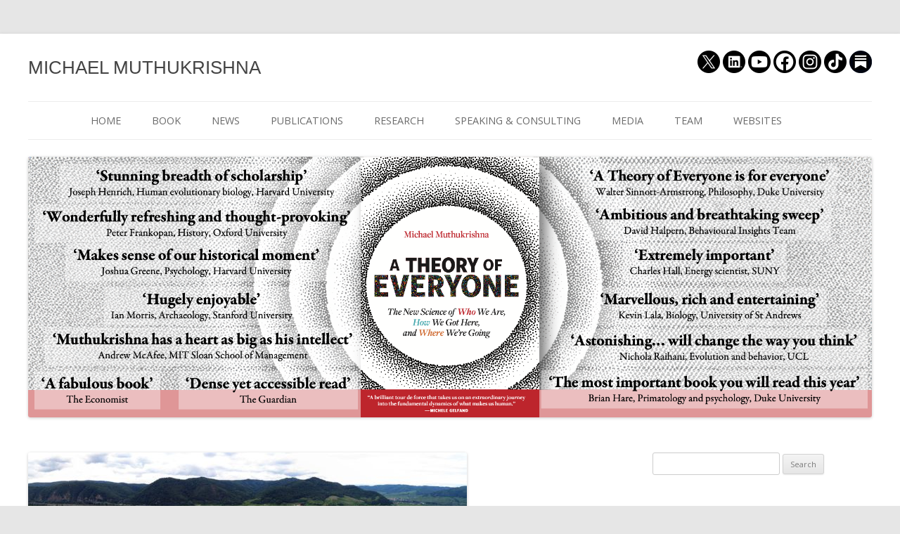

--- FILE ---
content_type: text/html; charset=UTF-8
request_url: https://www.michael.muthukrishna.com/evolution-of-culture-and-religion-at-symposion-durnstein-austria/
body_size: 22536
content:
<!DOCTYPE html>
<!--[if IE 7]>
<html class="ie ie7" lang="en-US">
<![endif]-->
<!--[if IE 8]>
<html class="ie ie8" lang="en-US">
<![endif]-->
<!--[if !(IE 7) & !(IE 8)]><!-->
<html lang="en-US">
<!--<![endif]-->
<head>
<meta charset="UTF-8" />
<meta name="viewport" content="width=device-width" />
<title>Evolution of Culture and Religion at Symposion Dürnstein, Austria - MICHAEL MUTHUKRISHNA</title>
<link rel="profile" href="https://gmpg.org/xfn/11" />
<link rel="pingback" href="https://www.michael.muthukrishna.com/xmlrpc.php">
<!--[if lt IE 9]>
<script src="https://www.michael.muthukrishna.com/wp-content/themes/twentytwelve/js/html5.js" type="text/javascript"></script>
<![endif]-->
	<!-- Begin Inspectlet Asynchronous Code -->
<script type="text/javascript">
(function() {
window.__insp = window.__insp || [];
__insp.push(['wid', 597611740]);
var ldinsp = function(){
if(typeof window.__inspld != "undefined") return; window.__inspld = 1; var insp = document.createElement('script'); insp.type = 'text/javascript'; insp.async = true; insp.id = "inspsync"; insp.src = ('https:' == document.location.protocol ? 'https' : 'http') + '://cdn.inspectlet.com/inspectlet.js?wid=597611740&r=' + Math.floor(new Date().getTime()/3600000); var x = document.getElementsByTagName('script')[0]; x.parentNode.insertBefore(insp, x); };
setTimeout(ldinsp, 0);
})();
</script>
<!-- End Inspectlet Asynchronous Code -->
<meta name='robots' content='index, follow, max-image-preview:large, max-snippet:-1, max-video-preview:-1' />

	<!-- This site is optimized with the Yoast SEO plugin v23.5 - https://yoast.com/wordpress/plugins/seo/ -->
	<link rel="canonical" href="https://3.239.70.90/evolution-of-culture-and-religion-at-symposion-durnstein-austria/" />
	<meta property="og:locale" content="en_US" />
	<meta property="og:type" content="article" />
	<meta property="og:title" content="Evolution of Culture and Religion at Symposion Dürnstein, Austria - MICHAEL MUTHUKRISHNA" />
	<meta property="og:description" content="Keynote at Symposion Dürnstein on Heritages: Culture Nature Identity in the beautiful Dürnstein Abbey (Stift Dürnstein), Dürnstein, Austria. I discussed cultural evolution, the evolution of religion, and the challenges of multiculturalism. Some photos from the event (photo credit &#8211; Klaus Ranger):" />
	<meta property="og:url" content="http://3.239.70.90/evolution-of-culture-and-religion-at-symposion-durnstein-austria/" />
	<meta property="og:site_name" content="MICHAEL MUTHUKRISHNA" />
	<meta property="article:published_time" content="2020-03-08T16:34:27+00:00" />
	<meta property="article:modified_time" content="2020-08-24T18:37:43+00:00" />
	<meta property="og:image" content="https://3.239.70.90/wp-content/uploads/2020/08/1920px-wachau_durnstein_panorama.jpg" />
	<meta property="og:image:width" content="1920" />
	<meta property="og:image:height" content="505" />
	<meta property="og:image:type" content="image/jpeg" />
	<meta name="author" content="admin" />
	<meta name="twitter:label1" content="Written by" />
	<meta name="twitter:data1" content="admin" />
	<script type="application/ld+json" class="yoast-schema-graph">{"@context":"https://schema.org","@graph":[{"@type":"WebPage","@id":"http://3.239.70.90/evolution-of-culture-and-religion-at-symposion-durnstein-austria/","url":"http://3.239.70.90/evolution-of-culture-and-religion-at-symposion-durnstein-austria/","name":"Evolution of Culture and Religion at Symposion Dürnstein, Austria - MICHAEL MUTHUKRISHNA","isPartOf":{"@id":"https://www.michael.muthukrishna.com/#website"},"primaryImageOfPage":{"@id":"http://3.239.70.90/evolution-of-culture-and-religion-at-symposion-durnstein-austria/#primaryimage"},"image":{"@id":"http://3.239.70.90/evolution-of-culture-and-religion-at-symposion-durnstein-austria/#primaryimage"},"thumbnailUrl":"https://www.michael.muthukrishna.com/wp-content/uploads/2020/08/1920px-wachau_durnstein_panorama.jpg","datePublished":"2020-03-08T16:34:27+00:00","dateModified":"2020-08-24T18:37:43+00:00","author":{"@id":"https://www.michael.muthukrishna.com/#/schema/person/b96ba489d4b3aa3fa63c005522bd94be"},"breadcrumb":{"@id":"http://3.239.70.90/evolution-of-culture-and-religion-at-symposion-durnstein-austria/#breadcrumb"},"inLanguage":"en-US","potentialAction":[{"@type":"ReadAction","target":["http://3.239.70.90/evolution-of-culture-and-religion-at-symposion-durnstein-austria/"]}]},{"@type":"ImageObject","inLanguage":"en-US","@id":"http://3.239.70.90/evolution-of-culture-and-religion-at-symposion-durnstein-austria/#primaryimage","url":"https://www.michael.muthukrishna.com/wp-content/uploads/2020/08/1920px-wachau_durnstein_panorama.jpg","contentUrl":"https://www.michael.muthukrishna.com/wp-content/uploads/2020/08/1920px-wachau_durnstein_panorama.jpg","width":1920,"height":505},{"@type":"BreadcrumbList","@id":"http://3.239.70.90/evolution-of-culture-and-religion-at-symposion-durnstein-austria/#breadcrumb","itemListElement":[{"@type":"ListItem","position":1,"name":"Home","item":"https://www.michael.muthukrishna.com/"},{"@type":"ListItem","position":2,"name":"NEWS","item":"https://www.michael.muthukrishna.com/news/"},{"@type":"ListItem","position":3,"name":"Evolution of Culture and Religion at Symposion Dürnstein, Austria"}]},{"@type":"WebSite","@id":"https://www.michael.muthukrishna.com/#website","url":"https://www.michael.muthukrishna.com/","name":"MICHAEL MUTHUKRISHNA","description":"","potentialAction":[{"@type":"SearchAction","target":{"@type":"EntryPoint","urlTemplate":"https://www.michael.muthukrishna.com/?s={search_term_string}"},"query-input":{"@type":"PropertyValueSpecification","valueRequired":true,"valueName":"search_term_string"}}],"inLanguage":"en-US"},{"@type":"Person","@id":"https://www.michael.muthukrishna.com/#/schema/person/b96ba489d4b3aa3fa63c005522bd94be","name":"admin","image":{"@type":"ImageObject","inLanguage":"en-US","@id":"https://www.michael.muthukrishna.com/#/schema/person/image/","url":"https://secure.gravatar.com/avatar/427f98d7603caee691bcdc8dda20fed3?s=96&d=mm&r=g","contentUrl":"https://secure.gravatar.com/avatar/427f98d7603caee691bcdc8dda20fed3?s=96&d=mm&r=g","caption":"admin"},"url":"https://www.michael.muthukrishna.com/author/admin/"}]}</script>
	<!-- / Yoast SEO plugin. -->


<link rel='dns-prefetch' href='//cdn.datatables.net' />
<link rel='dns-prefetch' href='//cdnjs.cloudflare.com' />
<link rel='dns-prefetch' href='//www.google.com' />
<link rel='dns-prefetch' href='//secure.gravatar.com' />
<link rel='dns-prefetch' href='//www.googletagmanager.com' />
<link rel='dns-prefetch' href='//stats.wp.com' />
<link rel='dns-prefetch' href='//use.typekit.net' />
<link rel='dns-prefetch' href='//fonts.googleapis.com' />
<link rel='dns-prefetch' href='//c0.wp.com' />
<link href='https://fonts.gstatic.com' crossorigin rel='preconnect' />
<link rel="alternate" type="application/rss+xml" title="MICHAEL MUTHUKRISHNA &raquo; Feed" href="https://www.michael.muthukrishna.com/feed/" />
		<!-- This site uses the Google Analytics by MonsterInsights plugin v9.11.0 - Using Analytics tracking - https://www.monsterinsights.com/ -->
							<script src="//www.googletagmanager.com/gtag/js?id=G-JL30KPG47P"  data-cfasync="false" data-wpfc-render="false" type="text/javascript" async></script>
			<script data-cfasync="false" data-wpfc-render="false" type="text/javascript">
				var mi_version = '9.11.0';
				var mi_track_user = true;
				var mi_no_track_reason = '';
								var MonsterInsightsDefaultLocations = {"page_location":"https:\/\/www.michael.muthukrishna.com\/evolution-of-culture-and-religion-at-symposion-durnstein-austria\/"};
								if ( typeof MonsterInsightsPrivacyGuardFilter === 'function' ) {
					var MonsterInsightsLocations = (typeof MonsterInsightsExcludeQuery === 'object') ? MonsterInsightsPrivacyGuardFilter( MonsterInsightsExcludeQuery ) : MonsterInsightsPrivacyGuardFilter( MonsterInsightsDefaultLocations );
				} else {
					var MonsterInsightsLocations = (typeof MonsterInsightsExcludeQuery === 'object') ? MonsterInsightsExcludeQuery : MonsterInsightsDefaultLocations;
				}

								var disableStrs = [
										'ga-disable-G-JL30KPG47P',
									];

				/* Function to detect opted out users */
				function __gtagTrackerIsOptedOut() {
					for (var index = 0; index < disableStrs.length; index++) {
						if (document.cookie.indexOf(disableStrs[index] + '=true') > -1) {
							return true;
						}
					}

					return false;
				}

				/* Disable tracking if the opt-out cookie exists. */
				if (__gtagTrackerIsOptedOut()) {
					for (var index = 0; index < disableStrs.length; index++) {
						window[disableStrs[index]] = true;
					}
				}

				/* Opt-out function */
				function __gtagTrackerOptout() {
					for (var index = 0; index < disableStrs.length; index++) {
						document.cookie = disableStrs[index] + '=true; expires=Thu, 31 Dec 2099 23:59:59 UTC; path=/';
						window[disableStrs[index]] = true;
					}
				}

				if ('undefined' === typeof gaOptout) {
					function gaOptout() {
						__gtagTrackerOptout();
					}
				}
								window.dataLayer = window.dataLayer || [];

				window.MonsterInsightsDualTracker = {
					helpers: {},
					trackers: {},
				};
				if (mi_track_user) {
					function __gtagDataLayer() {
						dataLayer.push(arguments);
					}

					function __gtagTracker(type, name, parameters) {
						if (!parameters) {
							parameters = {};
						}

						if (parameters.send_to) {
							__gtagDataLayer.apply(null, arguments);
							return;
						}

						if (type === 'event') {
														parameters.send_to = monsterinsights_frontend.v4_id;
							var hookName = name;
							if (typeof parameters['event_category'] !== 'undefined') {
								hookName = parameters['event_category'] + ':' + name;
							}

							if (typeof MonsterInsightsDualTracker.trackers[hookName] !== 'undefined') {
								MonsterInsightsDualTracker.trackers[hookName](parameters);
							} else {
								__gtagDataLayer('event', name, parameters);
							}
							
						} else {
							__gtagDataLayer.apply(null, arguments);
						}
					}

					__gtagTracker('js', new Date());
					__gtagTracker('set', {
						'developer_id.dZGIzZG': true,
											});
					if ( MonsterInsightsLocations.page_location ) {
						__gtagTracker('set', MonsterInsightsLocations);
					}
										__gtagTracker('config', 'G-JL30KPG47P', {"forceSSL":"true"} );
										window.gtag = __gtagTracker;										(function () {
						/* https://developers.google.com/analytics/devguides/collection/analyticsjs/ */
						/* ga and __gaTracker compatibility shim. */
						var noopfn = function () {
							return null;
						};
						var newtracker = function () {
							return new Tracker();
						};
						var Tracker = function () {
							return null;
						};
						var p = Tracker.prototype;
						p.get = noopfn;
						p.set = noopfn;
						p.send = function () {
							var args = Array.prototype.slice.call(arguments);
							args.unshift('send');
							__gaTracker.apply(null, args);
						};
						var __gaTracker = function () {
							var len = arguments.length;
							if (len === 0) {
								return;
							}
							var f = arguments[len - 1];
							if (typeof f !== 'object' || f === null || typeof f.hitCallback !== 'function') {
								if ('send' === arguments[0]) {
									var hitConverted, hitObject = false, action;
									if ('event' === arguments[1]) {
										if ('undefined' !== typeof arguments[3]) {
											hitObject = {
												'eventAction': arguments[3],
												'eventCategory': arguments[2],
												'eventLabel': arguments[4],
												'value': arguments[5] ? arguments[5] : 1,
											}
										}
									}
									if ('pageview' === arguments[1]) {
										if ('undefined' !== typeof arguments[2]) {
											hitObject = {
												'eventAction': 'page_view',
												'page_path': arguments[2],
											}
										}
									}
									if (typeof arguments[2] === 'object') {
										hitObject = arguments[2];
									}
									if (typeof arguments[5] === 'object') {
										Object.assign(hitObject, arguments[5]);
									}
									if ('undefined' !== typeof arguments[1].hitType) {
										hitObject = arguments[1];
										if ('pageview' === hitObject.hitType) {
											hitObject.eventAction = 'page_view';
										}
									}
									if (hitObject) {
										action = 'timing' === arguments[1].hitType ? 'timing_complete' : hitObject.eventAction;
										hitConverted = mapArgs(hitObject);
										__gtagTracker('event', action, hitConverted);
									}
								}
								return;
							}

							function mapArgs(args) {
								var arg, hit = {};
								var gaMap = {
									'eventCategory': 'event_category',
									'eventAction': 'event_action',
									'eventLabel': 'event_label',
									'eventValue': 'event_value',
									'nonInteraction': 'non_interaction',
									'timingCategory': 'event_category',
									'timingVar': 'name',
									'timingValue': 'value',
									'timingLabel': 'event_label',
									'page': 'page_path',
									'location': 'page_location',
									'title': 'page_title',
									'referrer' : 'page_referrer',
								};
								for (arg in args) {
																		if (!(!args.hasOwnProperty(arg) || !gaMap.hasOwnProperty(arg))) {
										hit[gaMap[arg]] = args[arg];
									} else {
										hit[arg] = args[arg];
									}
								}
								return hit;
							}

							try {
								f.hitCallback();
							} catch (ex) {
							}
						};
						__gaTracker.create = newtracker;
						__gaTracker.getByName = newtracker;
						__gaTracker.getAll = function () {
							return [];
						};
						__gaTracker.remove = noopfn;
						__gaTracker.loaded = true;
						window['__gaTracker'] = __gaTracker;
					})();
									} else {
										console.log("");
					(function () {
						function __gtagTracker() {
							return null;
						}

						window['__gtagTracker'] = __gtagTracker;
						window['gtag'] = __gtagTracker;
					})();
									}
			</script>
							<!-- / Google Analytics by MonsterInsights -->
		<script type="text/javascript">
/* <![CDATA[ */
window._wpemojiSettings = {"baseUrl":"https:\/\/s.w.org\/images\/core\/emoji\/14.0.0\/72x72\/","ext":".png","svgUrl":"https:\/\/s.w.org\/images\/core\/emoji\/14.0.0\/svg\/","svgExt":".svg","source":{"concatemoji":"https:\/\/www.michael.muthukrishna.com\/wp-includes\/js\/wp-emoji-release.min.js?ver=6.4.2"}};
/*! This file is auto-generated */
!function(i,n){var o,s,e;function c(e){try{var t={supportTests:e,timestamp:(new Date).valueOf()};sessionStorage.setItem(o,JSON.stringify(t))}catch(e){}}function p(e,t,n){e.clearRect(0,0,e.canvas.width,e.canvas.height),e.fillText(t,0,0);var t=new Uint32Array(e.getImageData(0,0,e.canvas.width,e.canvas.height).data),r=(e.clearRect(0,0,e.canvas.width,e.canvas.height),e.fillText(n,0,0),new Uint32Array(e.getImageData(0,0,e.canvas.width,e.canvas.height).data));return t.every(function(e,t){return e===r[t]})}function u(e,t,n){switch(t){case"flag":return n(e,"\ud83c\udff3\ufe0f\u200d\u26a7\ufe0f","\ud83c\udff3\ufe0f\u200b\u26a7\ufe0f")?!1:!n(e,"\ud83c\uddfa\ud83c\uddf3","\ud83c\uddfa\u200b\ud83c\uddf3")&&!n(e,"\ud83c\udff4\udb40\udc67\udb40\udc62\udb40\udc65\udb40\udc6e\udb40\udc67\udb40\udc7f","\ud83c\udff4\u200b\udb40\udc67\u200b\udb40\udc62\u200b\udb40\udc65\u200b\udb40\udc6e\u200b\udb40\udc67\u200b\udb40\udc7f");case"emoji":return!n(e,"\ud83e\udef1\ud83c\udffb\u200d\ud83e\udef2\ud83c\udfff","\ud83e\udef1\ud83c\udffb\u200b\ud83e\udef2\ud83c\udfff")}return!1}function f(e,t,n){var r="undefined"!=typeof WorkerGlobalScope&&self instanceof WorkerGlobalScope?new OffscreenCanvas(300,150):i.createElement("canvas"),a=r.getContext("2d",{willReadFrequently:!0}),o=(a.textBaseline="top",a.font="600 32px Arial",{});return e.forEach(function(e){o[e]=t(a,e,n)}),o}function t(e){var t=i.createElement("script");t.src=e,t.defer=!0,i.head.appendChild(t)}"undefined"!=typeof Promise&&(o="wpEmojiSettingsSupports",s=["flag","emoji"],n.supports={everything:!0,everythingExceptFlag:!0},e=new Promise(function(e){i.addEventListener("DOMContentLoaded",e,{once:!0})}),new Promise(function(t){var n=function(){try{var e=JSON.parse(sessionStorage.getItem(o));if("object"==typeof e&&"number"==typeof e.timestamp&&(new Date).valueOf()<e.timestamp+604800&&"object"==typeof e.supportTests)return e.supportTests}catch(e){}return null}();if(!n){if("undefined"!=typeof Worker&&"undefined"!=typeof OffscreenCanvas&&"undefined"!=typeof URL&&URL.createObjectURL&&"undefined"!=typeof Blob)try{var e="postMessage("+f.toString()+"("+[JSON.stringify(s),u.toString(),p.toString()].join(",")+"));",r=new Blob([e],{type:"text/javascript"}),a=new Worker(URL.createObjectURL(r),{name:"wpTestEmojiSupports"});return void(a.onmessage=function(e){c(n=e.data),a.terminate(),t(n)})}catch(e){}c(n=f(s,u,p))}t(n)}).then(function(e){for(var t in e)n.supports[t]=e[t],n.supports.everything=n.supports.everything&&n.supports[t],"flag"!==t&&(n.supports.everythingExceptFlag=n.supports.everythingExceptFlag&&n.supports[t]);n.supports.everythingExceptFlag=n.supports.everythingExceptFlag&&!n.supports.flag,n.DOMReady=!1,n.readyCallback=function(){n.DOMReady=!0}}).then(function(){return e}).then(function(){var e;n.supports.everything||(n.readyCallback(),(e=n.source||{}).concatemoji?t(e.concatemoji):e.wpemoji&&e.twemoji&&(t(e.twemoji),t(e.wpemoji)))}))}((window,document),window._wpemojiSettings);
/* ]]> */
</script>
<link rel="stylesheet" href="https://www.michael.muthukrishna.com/wp-content/cache/minify/c672a.css" media="all" />


<style id='wp-emoji-styles-inline-css' type='text/css'>

	img.wp-smiley, img.emoji {
		display: inline !important;
		border: none !important;
		box-shadow: none !important;
		height: 1em !important;
		width: 1em !important;
		margin: 0 0.07em !important;
		vertical-align: -0.1em !important;
		background: none !important;
		padding: 0 !important;
	}
</style>
<link rel='stylesheet' id='wp-block-library-css' href='https://c0.wp.com/c/6.4.2/wp-includes/css/dist/block-library/style.min.css' type='text/css' media='all' />
<style id='wp-block-library-theme-inline-css' type='text/css'>
.wp-block-audio figcaption{color:#555;font-size:13px;text-align:center}.is-dark-theme .wp-block-audio figcaption{color:hsla(0,0%,100%,.65)}.wp-block-audio{margin:0 0 1em}.wp-block-code{border:1px solid #ccc;border-radius:4px;font-family:Menlo,Consolas,monaco,monospace;padding:.8em 1em}.wp-block-embed figcaption{color:#555;font-size:13px;text-align:center}.is-dark-theme .wp-block-embed figcaption{color:hsla(0,0%,100%,.65)}.wp-block-embed{margin:0 0 1em}.blocks-gallery-caption{color:#555;font-size:13px;text-align:center}.is-dark-theme .blocks-gallery-caption{color:hsla(0,0%,100%,.65)}.wp-block-image figcaption{color:#555;font-size:13px;text-align:center}.is-dark-theme .wp-block-image figcaption{color:hsla(0,0%,100%,.65)}.wp-block-image{margin:0 0 1em}.wp-block-pullquote{border-bottom:4px solid;border-top:4px solid;color:currentColor;margin-bottom:1.75em}.wp-block-pullquote cite,.wp-block-pullquote footer,.wp-block-pullquote__citation{color:currentColor;font-size:.8125em;font-style:normal;text-transform:uppercase}.wp-block-quote{border-left:.25em solid;margin:0 0 1.75em;padding-left:1em}.wp-block-quote cite,.wp-block-quote footer{color:currentColor;font-size:.8125em;font-style:normal;position:relative}.wp-block-quote.has-text-align-right{border-left:none;border-right:.25em solid;padding-left:0;padding-right:1em}.wp-block-quote.has-text-align-center{border:none;padding-left:0}.wp-block-quote.is-large,.wp-block-quote.is-style-large,.wp-block-quote.is-style-plain{border:none}.wp-block-search .wp-block-search__label{font-weight:700}.wp-block-search__button{border:1px solid #ccc;padding:.375em .625em}:where(.wp-block-group.has-background){padding:1.25em 2.375em}.wp-block-separator.has-css-opacity{opacity:.4}.wp-block-separator{border:none;border-bottom:2px solid;margin-left:auto;margin-right:auto}.wp-block-separator.has-alpha-channel-opacity{opacity:1}.wp-block-separator:not(.is-style-wide):not(.is-style-dots){width:100px}.wp-block-separator.has-background:not(.is-style-dots){border-bottom:none;height:1px}.wp-block-separator.has-background:not(.is-style-wide):not(.is-style-dots){height:2px}.wp-block-table{margin:0 0 1em}.wp-block-table td,.wp-block-table th{word-break:normal}.wp-block-table figcaption{color:#555;font-size:13px;text-align:center}.is-dark-theme .wp-block-table figcaption{color:hsla(0,0%,100%,.65)}.wp-block-video figcaption{color:#555;font-size:13px;text-align:center}.is-dark-theme .wp-block-video figcaption{color:hsla(0,0%,100%,.65)}.wp-block-video{margin:0 0 1em}.wp-block-template-part.has-background{margin-bottom:0;margin-top:0;padding:1.25em 2.375em}
</style>
<link rel='stylesheet' id='wp-components-css' href='https://c0.wp.com/c/6.4.2/wp-includes/css/dist/components/style.min.css' type='text/css' media='all' />
<link rel='stylesheet' id='wp-block-editor-css' href='https://c0.wp.com/c/6.4.2/wp-includes/css/dist/block-editor/style.min.css' type='text/css' media='all' />
<link rel='stylesheet' id='wp-reusable-blocks-css' href='https://c0.wp.com/c/6.4.2/wp-includes/css/dist/reusable-blocks/style.min.css' type='text/css' media='all' />
<link rel='stylesheet' id='wp-patterns-css' href='https://c0.wp.com/c/6.4.2/wp-includes/css/dist/patterns/style.min.css' type='text/css' media='all' />
<link rel='stylesheet' id='wp-editor-css' href='https://c0.wp.com/c/6.4.2/wp-includes/css/dist/editor/style.min.css' type='text/css' media='all' />
<link rel="stylesheet" href="https://www.michael.muthukrishna.com/wp-content/cache/minify/2bbca.css" media="all" />

<link rel='stylesheet' id='mediaelement-css' href='https://c0.wp.com/c/6.4.2/wp-includes/js/mediaelement/mediaelementplayer-legacy.min.css' type='text/css' media='all' />
<link rel='stylesheet' id='wp-mediaelement-css' href='https://c0.wp.com/c/6.4.2/wp-includes/js/mediaelement/wp-mediaelement.min.css' type='text/css' media='all' />
<style id='jetpack-sharing-buttons-style-inline-css' type='text/css'>
.jetpack-sharing-buttons__services-list{display:flex;flex-direction:row;flex-wrap:wrap;gap:0;list-style-type:none;margin:5px;padding:0}.jetpack-sharing-buttons__services-list.has-small-icon-size{font-size:12px}.jetpack-sharing-buttons__services-list.has-normal-icon-size{font-size:16px}.jetpack-sharing-buttons__services-list.has-large-icon-size{font-size:24px}.jetpack-sharing-buttons__services-list.has-huge-icon-size{font-size:36px}@media print{.jetpack-sharing-buttons__services-list{display:none!important}}.editor-styles-wrapper .wp-block-jetpack-sharing-buttons{gap:0;padding-inline-start:0}ul.jetpack-sharing-buttons__services-list.has-background{padding:1.25em 2.375em}
</style>
<style id='classic-theme-styles-inline-css' type='text/css'>
/*! This file is auto-generated */
.wp-block-button__link{color:#fff;background-color:#32373c;border-radius:9999px;box-shadow:none;text-decoration:none;padding:calc(.667em + 2px) calc(1.333em + 2px);font-size:1.125em}.wp-block-file__button{background:#32373c;color:#fff;text-decoration:none}
</style>
<style id='global-styles-inline-css' type='text/css'>
body{--wp--preset--color--black: #000000;--wp--preset--color--cyan-bluish-gray: #abb8c3;--wp--preset--color--white: #fff;--wp--preset--color--pale-pink: #f78da7;--wp--preset--color--vivid-red: #cf2e2e;--wp--preset--color--luminous-vivid-orange: #ff6900;--wp--preset--color--luminous-vivid-amber: #fcb900;--wp--preset--color--light-green-cyan: #7bdcb5;--wp--preset--color--vivid-green-cyan: #00d084;--wp--preset--color--pale-cyan-blue: #8ed1fc;--wp--preset--color--vivid-cyan-blue: #0693e3;--wp--preset--color--vivid-purple: #9b51e0;--wp--preset--color--blue: #21759b;--wp--preset--color--dark-gray: #444;--wp--preset--color--medium-gray: #9f9f9f;--wp--preset--color--light-gray: #e6e6e6;--wp--preset--gradient--vivid-cyan-blue-to-vivid-purple: linear-gradient(135deg,rgba(6,147,227,1) 0%,rgb(155,81,224) 100%);--wp--preset--gradient--light-green-cyan-to-vivid-green-cyan: linear-gradient(135deg,rgb(122,220,180) 0%,rgb(0,208,130) 100%);--wp--preset--gradient--luminous-vivid-amber-to-luminous-vivid-orange: linear-gradient(135deg,rgba(252,185,0,1) 0%,rgba(255,105,0,1) 100%);--wp--preset--gradient--luminous-vivid-orange-to-vivid-red: linear-gradient(135deg,rgba(255,105,0,1) 0%,rgb(207,46,46) 100%);--wp--preset--gradient--very-light-gray-to-cyan-bluish-gray: linear-gradient(135deg,rgb(238,238,238) 0%,rgb(169,184,195) 100%);--wp--preset--gradient--cool-to-warm-spectrum: linear-gradient(135deg,rgb(74,234,220) 0%,rgb(151,120,209) 20%,rgb(207,42,186) 40%,rgb(238,44,130) 60%,rgb(251,105,98) 80%,rgb(254,248,76) 100%);--wp--preset--gradient--blush-light-purple: linear-gradient(135deg,rgb(255,206,236) 0%,rgb(152,150,240) 100%);--wp--preset--gradient--blush-bordeaux: linear-gradient(135deg,rgb(254,205,165) 0%,rgb(254,45,45) 50%,rgb(107,0,62) 100%);--wp--preset--gradient--luminous-dusk: linear-gradient(135deg,rgb(255,203,112) 0%,rgb(199,81,192) 50%,rgb(65,88,208) 100%);--wp--preset--gradient--pale-ocean: linear-gradient(135deg,rgb(255,245,203) 0%,rgb(182,227,212) 50%,rgb(51,167,181) 100%);--wp--preset--gradient--electric-grass: linear-gradient(135deg,rgb(202,248,128) 0%,rgb(113,206,126) 100%);--wp--preset--gradient--midnight: linear-gradient(135deg,rgb(2,3,129) 0%,rgb(40,116,252) 100%);--wp--preset--font-size--small: 13px;--wp--preset--font-size--medium: 20px;--wp--preset--font-size--large: 36px;--wp--preset--font-size--x-large: 42px;--wp--preset--spacing--20: 0.44rem;--wp--preset--spacing--30: 0.67rem;--wp--preset--spacing--40: 1rem;--wp--preset--spacing--50: 1.5rem;--wp--preset--spacing--60: 2.25rem;--wp--preset--spacing--70: 3.38rem;--wp--preset--spacing--80: 5.06rem;--wp--preset--shadow--natural: 6px 6px 9px rgba(0, 0, 0, 0.2);--wp--preset--shadow--deep: 12px 12px 50px rgba(0, 0, 0, 0.4);--wp--preset--shadow--sharp: 6px 6px 0px rgba(0, 0, 0, 0.2);--wp--preset--shadow--outlined: 6px 6px 0px -3px rgba(255, 255, 255, 1), 6px 6px rgba(0, 0, 0, 1);--wp--preset--shadow--crisp: 6px 6px 0px rgba(0, 0, 0, 1);}:where(.is-layout-flex){gap: 0.5em;}:where(.is-layout-grid){gap: 0.5em;}body .is-layout-flow > .alignleft{float: left;margin-inline-start: 0;margin-inline-end: 2em;}body .is-layout-flow > .alignright{float: right;margin-inline-start: 2em;margin-inline-end: 0;}body .is-layout-flow > .aligncenter{margin-left: auto !important;margin-right: auto !important;}body .is-layout-constrained > .alignleft{float: left;margin-inline-start: 0;margin-inline-end: 2em;}body .is-layout-constrained > .alignright{float: right;margin-inline-start: 2em;margin-inline-end: 0;}body .is-layout-constrained > .aligncenter{margin-left: auto !important;margin-right: auto !important;}body .is-layout-constrained > :where(:not(.alignleft):not(.alignright):not(.alignfull)){max-width: var(--wp--style--global--content-size);margin-left: auto !important;margin-right: auto !important;}body .is-layout-constrained > .alignwide{max-width: var(--wp--style--global--wide-size);}body .is-layout-flex{display: flex;}body .is-layout-flex{flex-wrap: wrap;align-items: center;}body .is-layout-flex > *{margin: 0;}body .is-layout-grid{display: grid;}body .is-layout-grid > *{margin: 0;}:where(.wp-block-columns.is-layout-flex){gap: 2em;}:where(.wp-block-columns.is-layout-grid){gap: 2em;}:where(.wp-block-post-template.is-layout-flex){gap: 1.25em;}:where(.wp-block-post-template.is-layout-grid){gap: 1.25em;}.has-black-color{color: var(--wp--preset--color--black) !important;}.has-cyan-bluish-gray-color{color: var(--wp--preset--color--cyan-bluish-gray) !important;}.has-white-color{color: var(--wp--preset--color--white) !important;}.has-pale-pink-color{color: var(--wp--preset--color--pale-pink) !important;}.has-vivid-red-color{color: var(--wp--preset--color--vivid-red) !important;}.has-luminous-vivid-orange-color{color: var(--wp--preset--color--luminous-vivid-orange) !important;}.has-luminous-vivid-amber-color{color: var(--wp--preset--color--luminous-vivid-amber) !important;}.has-light-green-cyan-color{color: var(--wp--preset--color--light-green-cyan) !important;}.has-vivid-green-cyan-color{color: var(--wp--preset--color--vivid-green-cyan) !important;}.has-pale-cyan-blue-color{color: var(--wp--preset--color--pale-cyan-blue) !important;}.has-vivid-cyan-blue-color{color: var(--wp--preset--color--vivid-cyan-blue) !important;}.has-vivid-purple-color{color: var(--wp--preset--color--vivid-purple) !important;}.has-black-background-color{background-color: var(--wp--preset--color--black) !important;}.has-cyan-bluish-gray-background-color{background-color: var(--wp--preset--color--cyan-bluish-gray) !important;}.has-white-background-color{background-color: var(--wp--preset--color--white) !important;}.has-pale-pink-background-color{background-color: var(--wp--preset--color--pale-pink) !important;}.has-vivid-red-background-color{background-color: var(--wp--preset--color--vivid-red) !important;}.has-luminous-vivid-orange-background-color{background-color: var(--wp--preset--color--luminous-vivid-orange) !important;}.has-luminous-vivid-amber-background-color{background-color: var(--wp--preset--color--luminous-vivid-amber) !important;}.has-light-green-cyan-background-color{background-color: var(--wp--preset--color--light-green-cyan) !important;}.has-vivid-green-cyan-background-color{background-color: var(--wp--preset--color--vivid-green-cyan) !important;}.has-pale-cyan-blue-background-color{background-color: var(--wp--preset--color--pale-cyan-blue) !important;}.has-vivid-cyan-blue-background-color{background-color: var(--wp--preset--color--vivid-cyan-blue) !important;}.has-vivid-purple-background-color{background-color: var(--wp--preset--color--vivid-purple) !important;}.has-black-border-color{border-color: var(--wp--preset--color--black) !important;}.has-cyan-bluish-gray-border-color{border-color: var(--wp--preset--color--cyan-bluish-gray) !important;}.has-white-border-color{border-color: var(--wp--preset--color--white) !important;}.has-pale-pink-border-color{border-color: var(--wp--preset--color--pale-pink) !important;}.has-vivid-red-border-color{border-color: var(--wp--preset--color--vivid-red) !important;}.has-luminous-vivid-orange-border-color{border-color: var(--wp--preset--color--luminous-vivid-orange) !important;}.has-luminous-vivid-amber-border-color{border-color: var(--wp--preset--color--luminous-vivid-amber) !important;}.has-light-green-cyan-border-color{border-color: var(--wp--preset--color--light-green-cyan) !important;}.has-vivid-green-cyan-border-color{border-color: var(--wp--preset--color--vivid-green-cyan) !important;}.has-pale-cyan-blue-border-color{border-color: var(--wp--preset--color--pale-cyan-blue) !important;}.has-vivid-cyan-blue-border-color{border-color: var(--wp--preset--color--vivid-cyan-blue) !important;}.has-vivid-purple-border-color{border-color: var(--wp--preset--color--vivid-purple) !important;}.has-vivid-cyan-blue-to-vivid-purple-gradient-background{background: var(--wp--preset--gradient--vivid-cyan-blue-to-vivid-purple) !important;}.has-light-green-cyan-to-vivid-green-cyan-gradient-background{background: var(--wp--preset--gradient--light-green-cyan-to-vivid-green-cyan) !important;}.has-luminous-vivid-amber-to-luminous-vivid-orange-gradient-background{background: var(--wp--preset--gradient--luminous-vivid-amber-to-luminous-vivid-orange) !important;}.has-luminous-vivid-orange-to-vivid-red-gradient-background{background: var(--wp--preset--gradient--luminous-vivid-orange-to-vivid-red) !important;}.has-very-light-gray-to-cyan-bluish-gray-gradient-background{background: var(--wp--preset--gradient--very-light-gray-to-cyan-bluish-gray) !important;}.has-cool-to-warm-spectrum-gradient-background{background: var(--wp--preset--gradient--cool-to-warm-spectrum) !important;}.has-blush-light-purple-gradient-background{background: var(--wp--preset--gradient--blush-light-purple) !important;}.has-blush-bordeaux-gradient-background{background: var(--wp--preset--gradient--blush-bordeaux) !important;}.has-luminous-dusk-gradient-background{background: var(--wp--preset--gradient--luminous-dusk) !important;}.has-pale-ocean-gradient-background{background: var(--wp--preset--gradient--pale-ocean) !important;}.has-electric-grass-gradient-background{background: var(--wp--preset--gradient--electric-grass) !important;}.has-midnight-gradient-background{background: var(--wp--preset--gradient--midnight) !important;}.has-small-font-size{font-size: var(--wp--preset--font-size--small) !important;}.has-medium-font-size{font-size: var(--wp--preset--font-size--medium) !important;}.has-large-font-size{font-size: var(--wp--preset--font-size--large) !important;}.has-x-large-font-size{font-size: var(--wp--preset--font-size--x-large) !important;}
.wp-block-navigation a:where(:not(.wp-element-button)){color: inherit;}
:where(.wp-block-post-template.is-layout-flex){gap: 1.25em;}:where(.wp-block-post-template.is-layout-grid){gap: 1.25em;}
:where(.wp-block-columns.is-layout-flex){gap: 2em;}:where(.wp-block-columns.is-layout-grid){gap: 2em;}
.wp-block-pullquote{font-size: 1.5em;line-height: 1.6;}
</style>
<link rel='stylesheet' id='custom-typekit-css-css' href='https://use.typekit.net/zmx6oux.css?ver=2.1.0' type='text/css' media='all' />
<link rel='stylesheet' id='jquery-datatables-css' href='https://cdn.datatables.net/1.10.20/css/jquery.dataTables.min.css?ver=6.4.2' type='text/css' media='all' />
<link rel='stylesheet' id='twentytwelve-fonts-css' href='https://fonts.googleapis.com/css?family=Open+Sans:400italic,700italic,400,700&#038;subset=latin,latin-ext' type='text/css' media='all' />
<link rel="stylesheet" href="https://www.michael.muthukrishna.com/wp-content/cache/minify/0bac8.css" media="all" />


<!--[if lt IE 9]>
<link rel='stylesheet' id='twentytwelve-ie-css' href='https://www.michael.muthukrishna.com/wp-content/themes/twentytwelve/css/ie.css?ver=20121010' type='text/css' media='all' />
<![endif]-->

<style id='fancybox-inline-css' type='text/css'>
#fancybox-content{border-color:#fff;}
</style>
<link rel='stylesheet' id='jetpack_css-css' href='https://c0.wp.com/p/jetpack/13.6.1/css/jetpack.css' type='text/css' media='all' />
<link rel="stylesheet" href="https://www.michael.muthukrishna.com/wp-content/cache/minify/8ee70.css" media="all" />


<script type="text/javascript" src="https://c0.wp.com/c/6.4.2/wp-includes/js/dist/vendor/wp-polyfill-inert.min.js" id="wp-polyfill-inert-js"></script>
<script type="text/javascript" src="https://c0.wp.com/c/6.4.2/wp-includes/js/dist/vendor/regenerator-runtime.min.js" id="regenerator-runtime-js"></script>
<script type="text/javascript" src="https://c0.wp.com/c/6.4.2/wp-includes/js/dist/vendor/wp-polyfill.min.js" id="wp-polyfill-js"></script>
<script type="text/javascript" src="https://c0.wp.com/c/6.4.2/wp-includes/js/dist/vendor/react.min.js" id="react-js"></script>
<script type="text/javascript" src="https://c0.wp.com/c/6.4.2/wp-includes/js/dist/vendor/react-dom.min.js" id="react-dom-js"></script>
<script type="text/javascript" src="https://c0.wp.com/c/6.4.2/wp-includes/js/dist/dom-ready.min.js" id="wp-dom-ready-js"></script>
<script type="text/javascript" src="https://c0.wp.com/c/6.4.2/wp-includes/js/dist/hooks.min.js" id="wp-hooks-js"></script>
<script type="text/javascript" src="https://c0.wp.com/c/6.4.2/wp-includes/js/dist/i18n.min.js" id="wp-i18n-js"></script>
<script type="text/javascript" id="wp-i18n-js-after">
/* <![CDATA[ */
wp.i18n.setLocaleData( { 'text direction\u0004ltr': [ 'ltr' ] } );
/* ]]> */
</script>
<script type="text/javascript" src="https://c0.wp.com/c/6.4.2/wp-includes/js/dist/a11y.min.js" id="wp-a11y-js"></script>
<script type="text/javascript" src="https://c0.wp.com/c/6.4.2/wp-includes/js/dist/url.min.js" id="wp-url-js"></script>
<script type="text/javascript" src="https://c0.wp.com/c/6.4.2/wp-includes/js/dist/api-fetch.min.js" id="wp-api-fetch-js"></script>
<script type="text/javascript" id="wp-api-fetch-js-after">
/* <![CDATA[ */
wp.apiFetch.use( wp.apiFetch.createRootURLMiddleware( "https://www.michael.muthukrishna.com/wp-json/" ) );
wp.apiFetch.nonceMiddleware = wp.apiFetch.createNonceMiddleware( "f5d61afe4e" );
wp.apiFetch.use( wp.apiFetch.nonceMiddleware );
wp.apiFetch.use( wp.apiFetch.mediaUploadMiddleware );
wp.apiFetch.nonceEndpoint = "https://www.michael.muthukrishna.com/wp-admin/admin-ajax.php?action=rest-nonce";
/* ]]> */
</script>
<script type="text/javascript" src="https://c0.wp.com/c/6.4.2/wp-includes/js/dist/blob.min.js" id="wp-blob-js"></script>
<script type="text/javascript" src="https://c0.wp.com/c/6.4.2/wp-includes/js/dist/autop.min.js" id="wp-autop-js"></script>
<script type="text/javascript" src="https://c0.wp.com/c/6.4.2/wp-includes/js/dist/block-serialization-default-parser.min.js" id="wp-block-serialization-default-parser-js"></script>
<script type="text/javascript" src="https://c0.wp.com/c/6.4.2/wp-includes/js/dist/deprecated.min.js" id="wp-deprecated-js"></script>
<script type="text/javascript" src="https://c0.wp.com/c/6.4.2/wp-includes/js/dist/dom.min.js" id="wp-dom-js"></script>
<script type="text/javascript" src="https://c0.wp.com/c/6.4.2/wp-includes/js/dist/escape-html.min.js" id="wp-escape-html-js"></script>
<script type="text/javascript" src="https://c0.wp.com/c/6.4.2/wp-includes/js/dist/element.min.js" id="wp-element-js"></script>
<script type="text/javascript" src="https://c0.wp.com/c/6.4.2/wp-includes/js/dist/is-shallow-equal.min.js" id="wp-is-shallow-equal-js"></script>
<script type="text/javascript" src="https://c0.wp.com/c/6.4.2/wp-includes/js/dist/keycodes.min.js" id="wp-keycodes-js"></script>
<script type="text/javascript" src="https://c0.wp.com/c/6.4.2/wp-includes/js/dist/priority-queue.min.js" id="wp-priority-queue-js"></script>
<script type="text/javascript" src="https://c0.wp.com/c/6.4.2/wp-includes/js/dist/compose.min.js" id="wp-compose-js"></script>
<script type="text/javascript" src="https://c0.wp.com/c/6.4.2/wp-includes/js/dist/private-apis.min.js" id="wp-private-apis-js"></script>
<script type="text/javascript" src="https://c0.wp.com/c/6.4.2/wp-includes/js/dist/redux-routine.min.js" id="wp-redux-routine-js"></script>
<script type="text/javascript" src="https://c0.wp.com/c/6.4.2/wp-includes/js/dist/data.min.js" id="wp-data-js"></script>
<script type="text/javascript" id="wp-data-js-after">
/* <![CDATA[ */
( function() {
	var userId = 0;
	var storageKey = "WP_DATA_USER_" + userId;
	wp.data
		.use( wp.data.plugins.persistence, { storageKey: storageKey } );
} )();
/* ]]> */
</script>
<script type="text/javascript" src="https://c0.wp.com/c/6.4.2/wp-includes/js/dist/html-entities.min.js" id="wp-html-entities-js"></script>
<script type="text/javascript" src="https://c0.wp.com/c/6.4.2/wp-includes/js/dist/shortcode.min.js" id="wp-shortcode-js"></script>
<script type="text/javascript" src="https://c0.wp.com/c/6.4.2/wp-includes/js/dist/blocks.min.js" id="wp-blocks-js"></script>
<script type="text/javascript" src="https://c0.wp.com/c/6.4.2/wp-includes/js/dist/vendor/moment.min.js" id="moment-js"></script>
<script type="text/javascript" id="moment-js-after">
/* <![CDATA[ */
moment.updateLocale( 'en_US', {"months":["January","February","March","April","May","June","July","August","September","October","November","December"],"monthsShort":["Jan","Feb","Mar","Apr","May","Jun","Jul","Aug","Sep","Oct","Nov","Dec"],"weekdays":["Sunday","Monday","Tuesday","Wednesday","Thursday","Friday","Saturday"],"weekdaysShort":["Sun","Mon","Tue","Wed","Thu","Fri","Sat"],"week":{"dow":1},"longDateFormat":{"LT":"g:i A","LTS":null,"L":null,"LL":"F j, Y","LLL":"F j, Y g:i a","LLLL":null}} );
/* ]]> */
</script>
<script type="text/javascript" src="https://c0.wp.com/c/6.4.2/wp-includes/js/dist/date.min.js" id="wp-date-js"></script>
<script type="text/javascript" id="wp-date-js-after">
/* <![CDATA[ */
wp.date.setSettings( {"l10n":{"locale":"en_US","months":["January","February","March","April","May","June","July","August","September","October","November","December"],"monthsShort":["Jan","Feb","Mar","Apr","May","Jun","Jul","Aug","Sep","Oct","Nov","Dec"],"weekdays":["Sunday","Monday","Tuesday","Wednesday","Thursday","Friday","Saturday"],"weekdaysShort":["Sun","Mon","Tue","Wed","Thu","Fri","Sat"],"meridiem":{"am":"am","pm":"pm","AM":"AM","PM":"PM"},"relative":{"future":"%s from now","past":"%s ago","s":"a second","ss":"%d seconds","m":"a minute","mm":"%d minutes","h":"an hour","hh":"%d hours","d":"a day","dd":"%d days","M":"a month","MM":"%d months","y":"a year","yy":"%d years"},"startOfWeek":1},"formats":{"time":"g:i A","date":"F j, Y","datetime":"F j, Y g:i a","datetimeAbbreviated":"M j, Y g:i a"},"timezone":{"offset":0,"string":"","abbr":""}} );
/* ]]> */
</script>
<script type="text/javascript" src="https://c0.wp.com/c/6.4.2/wp-includes/js/dist/primitives.min.js" id="wp-primitives-js"></script>
<script type="text/javascript" src="https://c0.wp.com/c/6.4.2/wp-includes/js/dist/rich-text.min.js" id="wp-rich-text-js"></script>
<script type="text/javascript" src="https://c0.wp.com/c/6.4.2/wp-includes/js/dist/warning.min.js" id="wp-warning-js"></script>
<script type="text/javascript" src="https://c0.wp.com/c/6.4.2/wp-includes/js/dist/components.min.js" id="wp-components-js"></script>
<script type="text/javascript" src="https://c0.wp.com/c/6.4.2/wp-includes/js/dist/keyboard-shortcuts.min.js" id="wp-keyboard-shortcuts-js"></script>
<script type="text/javascript" src="https://c0.wp.com/c/6.4.2/wp-includes/js/dist/commands.min.js" id="wp-commands-js"></script>
<script type="text/javascript" src="https://c0.wp.com/c/6.4.2/wp-includes/js/dist/notices.min.js" id="wp-notices-js"></script>
<script type="text/javascript" src="https://c0.wp.com/c/6.4.2/wp-includes/js/dist/preferences-persistence.min.js" id="wp-preferences-persistence-js"></script>
<script type="text/javascript" src="https://c0.wp.com/c/6.4.2/wp-includes/js/dist/preferences.min.js" id="wp-preferences-js"></script>
<script type="text/javascript" id="wp-preferences-js-after">
/* <![CDATA[ */
( function() {
				var serverData = false;
				var userId = "0";
				var persistenceLayer = wp.preferencesPersistence.__unstableCreatePersistenceLayer( serverData, userId );
				var preferencesStore = wp.preferences.store;
				wp.data.dispatch( preferencesStore ).setPersistenceLayer( persistenceLayer );
			} ) ();
/* ]]> */
</script>
<script type="text/javascript" src="https://c0.wp.com/c/6.4.2/wp-includes/js/dist/style-engine.min.js" id="wp-style-engine-js"></script>
<script type="text/javascript" src="https://c0.wp.com/c/6.4.2/wp-includes/js/dist/token-list.min.js" id="wp-token-list-js"></script>
<script type="text/javascript" src="https://c0.wp.com/c/6.4.2/wp-includes/js/dist/wordcount.min.js" id="wp-wordcount-js"></script>
<script type="text/javascript" src="https://c0.wp.com/c/6.4.2/wp-includes/js/dist/block-editor.min.js" id="wp-block-editor-js"></script>
<script type="text/javascript" src="https://c0.wp.com/c/6.4.2/wp-includes/js/dist/server-side-render.min.js" id="wp-server-side-render-js"></script>
<script src="https://www.michael.muthukrishna.com/wp-content/cache/minify/3fdfa.js"></script>

<script type="text/javascript" src="https://c0.wp.com/c/6.4.2/wp-includes/js/jquery/jquery.min.js" id="jquery-core-js"></script>
<script type="text/javascript" src="https://c0.wp.com/c/6.4.2/wp-includes/js/jquery/jquery-migrate.min.js" id="jquery-migrate-js"></script>
<script type="text/javascript" id="jetpack_related-posts-js-extra">
/* <![CDATA[ */
var related_posts_js_options = {"post_heading":"h4"};
/* ]]> */
</script>
<script type="text/javascript" src="https://c0.wp.com/p/jetpack/13.6.1/_inc/build/related-posts/related-posts.min.js" id="jetpack_related-posts-js"></script>
<script src="https://www.michael.muthukrishna.com/wp-content/cache/minify/c4d91.js" async></script>

<script data-cfasync="false" data-wpfc-render="false" type="text/javascript" id='monsterinsights-frontend-script-js-extra'>/* <![CDATA[ */
var monsterinsights_frontend = {"js_events_tracking":"true","download_extensions":"doc,pdf,ppt,zip,xls,docx,pptx,xlsx","inbound_paths":"[]","home_url":"https:\/\/www.michael.muthukrishna.com","hash_tracking":"false","v4_id":"G-JL30KPG47P"};/* ]]> */
</script>
<script src="https://www.michael.muthukrishna.com/wp-content/cache/minify/96994.js"></script>

<script type="text/javascript" src="https://cdn.datatables.net/1.10.20/js/jquery.dataTables.min.js?ver=6.4.2" id="jquery-datatables-js"></script>
<script type="text/javascript" id="igsv-datatables-js-extra">
/* <![CDATA[ */
var igsv_plugin_vars = {"lang_dir":"https:\/\/www.michael.muthukrishna.com\/wp-content\/plugins\/inline-google-spreadsheet-viewer\/languages","datatables_classes":".igsv-table:not(.no-datatables)","datatables_defaults_object":{"dom":"B<'clear'>lfrtip","buttons":["colvis","copy","csv","excel","pdf","print"]}};
/* ]]> */
</script>
<script src="https://www.michael.muthukrishna.com/wp-content/cache/minify/8a919.js"></script>

<script type="text/javascript" src="//www.google.com/jsapi?ver=6.4.2" id="google-ajax-api-js"></script>
<script src="https://www.michael.muthukrishna.com/wp-content/cache/minify/fe18b.js"></script>

<script type="text/javascript" id="sdm-scripts-js-extra">
/* <![CDATA[ */
var sdm_ajax_script = {"ajaxurl":"https:\/\/www.michael.muthukrishna.com\/wp-admin\/admin-ajax.php"};
/* ]]> */
</script>
<script src="https://www.michael.muthukrishna.com/wp-content/cache/minify/96ad7.js"></script>



<!-- Google tag (gtag.js) snippet added by Site Kit -->
<!-- Google Analytics snippet added by Site Kit -->
<script type="text/javascript" src="https://www.googletagmanager.com/gtag/js?id=GT-MRM78FJ" id="google_gtagjs-js" async></script>
<script type="text/javascript" id="google_gtagjs-js-after">
/* <![CDATA[ */
window.dataLayer = window.dataLayer || [];function gtag(){dataLayer.push(arguments);}
gtag("set","linker",{"domains":["www.michael.muthukrishna.com"]});
gtag("js", new Date());
gtag("set", "developer_id.dZTNiMT", true);
gtag("config", "GT-MRM78FJ");
/* ]]> */
</script>
<script src="https://www.michael.muthukrishna.com/wp-content/cache/minify/36b4a.js"></script>

<link rel="https://api.w.org/" href="https://www.michael.muthukrishna.com/wp-json/" /><link rel="alternate" type="application/json" href="https://www.michael.muthukrishna.com/wp-json/wp/v2/posts/1610" /><link rel="EditURI" type="application/rsd+xml" title="RSD" href="https://www.michael.muthukrishna.com/xmlrpc.php?rsd" />
<meta name="generator" content="WordPress 6.4.2" />
<link rel='shortlink' href='https://www.michael.muthukrishna.com/?p=1610' />
<link rel="alternate" type="application/json+oembed" href="https://www.michael.muthukrishna.com/wp-json/oembed/1.0/embed?url=https%3A%2F%2Fwww.michael.muthukrishna.com%2Fevolution-of-culture-and-religion-at-symposion-durnstein-austria%2F" />
<link rel="alternate" type="text/xml+oembed" href="https://www.michael.muthukrishna.com/wp-json/oembed/1.0/embed?url=https%3A%2F%2Fwww.michael.muthukrishna.com%2Fevolution-of-culture-and-religion-at-symposion-durnstein-austria%2F&#038;format=xml" />
	<link rel="preconnect" href="https://fonts.googleapis.com">
	<link rel="preconnect" href="https://fonts.gstatic.com">
	<meta name="generator" content="Site Kit by Google 1.168.0" />	<style>img#wpstats{display:none}</style>
			<style type="text/css" id="twentytwelve-header-css">
			.site-header h1 a,
		.site-header h2 {
			color: #444;
		}
		</style>
	<link rel="icon" href="https://www.michael.muthukrishna.com/wp-content/uploads/2020/08/cropped-earth_back-1-32x32.png" sizes="32x32" />
<link rel="icon" href="https://www.michael.muthukrishna.com/wp-content/uploads/2020/08/cropped-earth_back-1-192x192.png" sizes="192x192" />
<link rel="apple-touch-icon" href="https://www.michael.muthukrishna.com/wp-content/uploads/2020/08/cropped-earth_back-1-180x180.png" />
<meta name="msapplication-TileImage" content="https://www.michael.muthukrishna.com/wp-content/uploads/2020/08/cropped-earth_back-1-270x270.png" />
<style type="text/css" id="wp-custom-css">/*
Welcome to Custom CSS!

To learn how this works, see http://wp.me/PEmnE-Bt
*/
ul {
	list-style: disc;
}

.site {
  max-width: 1200px;
}

td {
	font-size: 115%;
}

.main-navigation a {
    /*font-family: franklin-gothic-atf, sans-serif;*/
    font-size: 120%;
    font-weight: normal;
	text-align: center;
	
}

.main-navigation {
	background-color:white;
}

.main-navigation ul.nav-menu, .main-navigation div.nav-menu > ul {
    text-align: center;
}


/*#masthead hgroup {float: left;}
nav#site-navigation {float: right; width: 500px;}*/

hgroup {
    display: flex;
    align-items: right; /* This ensures vertical alignment is centered */
    justify-content: space-between; /* Adjusts spacing; you can change as needed */
}

.social-icons {
    display: flex; /* Makes sure the icons are also aligned in a row */
    gap: 10px; /* Adjusts space between icons */
}

.site-title, .site-description {
    margin-right: auto; /* Keeps the title and description on the left */
}</style>	<style id="egf-frontend-styles" type="text/css">
		p {font-family: 'Helvetica', sans-serif;font-size: 16px;font-style: normal;font-weight: 400;} h1 {font-family: 'Helvetica', sans-serif;font-style: normal;font-weight: 400;} h2 {font-family: 'Helvetica', sans-serif;font-style: normal;font-weight: 400;} h3 {font-family: 'Helvetica', sans-serif;font-style: normal;font-weight: 400;} h4 {font-family: 'Helvetica', sans-serif;font-style: normal;font-weight: 400;} h5 {font-family: 'Helvetica', sans-serif;font-style: normal;font-weight: 400;} h6 {font-family: 'Helvetica', sans-serif;font-style: normal;font-weight: 400;} 	</style>
	</head>

<body data-rsssl=1 class="post-template-default single single-post postid-1610 single-format-standard wp-embed-responsive custom-font-enabled single-author">
<div id="page" class="hfeed site">
	<header id="masthead" class="site-header" role="banner">
		<hgroup>
			<h1 class="site-title"><a href="https://www.michael.muthukrishna.com/" title="MICHAEL MUTHUKRISHNA" rel="home" data-wpel-link="internal">MICHAEL MUTHUKRISHNA</a>
            
     
			</h1>
			<div style="text-align: right;">
			<a href="https://twitter.com/mmuthukrishna" data-wpel-link="external" target="_blank" rel="external noopener noreferrer"><img src="https://www.michael.muthukrishna.com/wp-content/uploads/2024/02/twitter.png" alt="Twitter"></a>
            <a href="https://www.linkedin.com/in/michaelmuthukrishna/" data-wpel-link="external" target="_blank" rel="external noopener noreferrer"><img src="https://www.michael.muthukrishna.com/wp-content/uploads/2024/02/linkedin.png" alt="LinkedIn"></a>
				<a href="https://www.youtube.com/@mmuthukrishna" data-wpel-link="external" target="_blank" rel="external noopener noreferrer"><img src="https://www.michael.muthukrishna.com/wp-content/uploads/2024/02/youtube.png" alt="YouTube"></a>
            <a href="https://facebook.com/muthukrishna" data-wpel-link="external" target="_blank" rel="external noopener noreferrer"><img src="https://www.michael.muthukrishna.com/wp-content/uploads/2024/02/facebook.png" alt="Facebook"></a>
				<a href="https://www.instagram.com/michaelmuthukrishna/" data-wpel-link="external" target="_blank" rel="external noopener noreferrer"><img src="https://www.michael.muthukrishna.com/wp-content/uploads/2024/02/instagram.png" alt="Instagram"></a>
            <a href="https://www.tiktok.com/@mmuthukrishna" data-wpel-link="external" target="_blank" rel="external noopener noreferrer"><img src="https://www.michael.muthukrishna.com/wp-content/uploads/2024/02/tiktok.png" alt="TikTok"></a>
				<a href="https://lab.muthukrishna.com" data-wpel-link="external" target="_blank" rel="external noopener noreferrer"><img src="https://www.michael.muthukrishna.com/wp-content/uploads/2024/03/substack.png" alt="Substack"></a>
				</div>
			<!--
			<h2 class="site-description"></h2>
-->
			
		</hgroup>

		<nav id="site-navigation" class="main-navigation" role="navigation">
			<button class="menu-toggle">Menu</button>
			<a class="assistive-text" href="#content" title="Skip to content">Skip to content</a>
			<div class="menu-featured-post-container"><ul id="menu-featured-post" class="nav-menu"><li id="menu-item-457" class="menu-item menu-item-type-post_type menu-item-object-page menu-item-home menu-item-457"><a href="https://www.michael.muthukrishna.com/" data-wpel-link="internal">HOME</a></li>
<li id="menu-item-2574" class="menu-item menu-item-type-post_type menu-item-object-page menu-item-2574"><a href="https://www.michael.muthukrishna.com/book/" data-wpel-link="internal">BOOK</a></li>
<li id="menu-item-663" class="menu-item menu-item-type-post_type menu-item-object-page current_page_parent menu-item-663"><a href="https://www.michael.muthukrishna.com/news/" data-wpel-link="internal">NEWS</a></li>
<li id="menu-item-279" class="menu-item menu-item-type-post_type menu-item-object-page menu-item-279"><a href="https://www.michael.muthukrishna.com/publications/" data-wpel-link="internal">PUBLICATIONS</a></li>
<li id="menu-item-818" class="menu-item menu-item-type-post_type menu-item-object-page menu-item-818"><a href="https://www.michael.muthukrishna.com/research-program/" data-wpel-link="internal">RESEARCH</a></li>
<li id="menu-item-1681" class="menu-item menu-item-type-post_type menu-item-object-page menu-item-1681"><a href="https://www.michael.muthukrishna.com/consulting-speaking/" data-wpel-link="internal">SPEAKING &#038; CONSULTING</a></li>
<li id="menu-item-928" class="menu-item menu-item-type-post_type menu-item-object-page menu-item-928"><a href="https://www.michael.muthukrishna.com/media/" data-wpel-link="internal">MEDIA</a></li>
<li id="menu-item-1160" class="menu-item menu-item-type-custom menu-item-object-custom menu-item-has-children menu-item-1160"><a href="https://www.michael.muthukrishna.com/muthukrishna-lab/" data-wpel-link="internal">TEAM</a>
<ul class="sub-menu">
	<li id="menu-item-1058" class="menu-item menu-item-type-post_type menu-item-object-page menu-item-1058"><a href="https://www.michael.muthukrishna.com/muthukrishna-lab/" data-wpel-link="internal">MUTHUKRISHNA LAB</a></li>
	<li id="menu-item-1161" class="menu-item menu-item-type-custom menu-item-object-custom menu-item-has-children menu-item-1161"><a href="#">JOIN US</a>
	<ul class="sub-menu">
		<li id="menu-item-798" class="menu-item menu-item-type-post_type menu-item-object-page menu-item-798"><a href="https://www.michael.muthukrishna.com/graduate-students/" data-wpel-link="internal">GRADUATE STUDENTS</a></li>
		<li id="menu-item-799" class="menu-item menu-item-type-post_type menu-item-object-page menu-item-799"><a href="https://www.michael.muthukrishna.com/postdoctoral-fellows/" data-wpel-link="internal">POSTDOCTORAL FELLOWS</a></li>
		<li id="menu-item-800" class="menu-item menu-item-type-post_type menu-item-object-page menu-item-800"><a href="https://www.michael.muthukrishna.com/research-assistants-research-engineers/" data-wpel-link="internal">RESEARCH ASSISTANTS / RESEARCH ENGINEERS</a></li>
		<li id="menu-item-1807" class="menu-item menu-item-type-custom menu-item-object-custom menu-item-1807"><a href="https://muthukrishnalab.substack.com/" data-wpel-link="external" target="_blank" rel="external noopener noreferrer">SUBSTACK</a></li>
	</ul>
</li>
</ul>
</li>
<li id="menu-item-1682" class="menu-item menu-item-type-custom menu-item-object-custom menu-item-has-children menu-item-1682"><a href="#">WEBSITES</a>
<ul class="sub-menu">
	<li id="menu-item-1686" class="menu-item menu-item-type-custom menu-item-object-custom menu-item-1686"><a href="http://culturaldistance.com" data-wpel-link="external" target="_blank" rel="external noopener noreferrer">CULTURAL DISTANCE (OLD)</a></li>
	<li id="menu-item-1778" class="menu-item menu-item-type-custom menu-item-object-custom menu-item-1778"><a href="https://world.culturalytics.com" data-wpel-link="external" target="_blank" rel="external noopener noreferrer">CULTURALYTICS (NEW)</a></li>
	<li id="menu-item-1683" class="menu-item menu-item-type-custom menu-item-object-custom menu-item-1683"><a href="http://religiondatabase.org" data-wpel-link="external" target="_blank" rel="external noopener noreferrer">DATABASE OF RELIGIOUS HISTORY</a></li>
	<li id="menu-item-456" class="menu-item menu-item-type-post_type menu-item-object-page menu-item-456"><a href="https://www.michael.muthukrishna.com/history-human-evolution/" data-wpel-link="internal">HISTORY OF THE STUDY OF HUMAN EVOLUTION</a></li>
	<li id="menu-item-1684" class="menu-item menu-item-type-custom menu-item-object-custom menu-item-1684"><a href="https://www.humanevolution.tv/" data-wpel-link="external" target="_blank" rel="external noopener noreferrer">HUMANEVOLUTION.TV</a></li>
	<li id="menu-item-1851" class="menu-item menu-item-type-custom menu-item-object-custom menu-item-1851"><a href="http://nulifeautomata.org/" data-wpel-link="external" target="_blank" rel="external noopener noreferrer">NULIFE AUTOMATA</a></li>
</ul>
</li>
</ul></div>		</nav><!-- #site-navigation -->

				<a href="http://atheoryofeveryone.com" data-wpel-link="external" target="_blank" rel="external noopener noreferrer"><img src="https://www.michael.muthukrishna.com/wp-content/uploads/2024/02/US-cover-endorse.webp" class="header-image" width="2000" height="619" alt="MICHAEL MUTHUKRISHNA" /></a>
		<!-- <a href="https://www.michael.muthukrishna.com/" data-wpel-link="internal"><img src="https://www.michael.muthukrishna.com/wp-content/uploads/2024/02/US-cover-endorse.webp" class="header-image" width="2000" height="619" alt="MICHAEL MUTHUKRISHNA" /></a>
-->
			</header><!-- #masthead -->

	<div id="main" class="wrapper">

	<div id="primary" class="site-content">
		<div id="content" role="main">

			
				
	<article id="post-1610" class="post-1610 post type-post status-publish format-standard has-post-thumbnail hentry category-conferences category-invited-talk tag-cultural-evolution tag-drh tag-religion">
				<header class="entry-header">
			<img width="624" height="164" src="https://www.michael.muthukrishna.com/wp-content/uploads/2020/08/1920px-wachau_durnstein_panorama-624x164.jpg" class="attachment-post-thumbnail size-post-thumbnail wp-post-image" alt="" decoding="async" fetchpriority="high" srcset="https://www.michael.muthukrishna.com/wp-content/uploads/2020/08/1920px-wachau_durnstein_panorama-624x164.jpg 624w, https://www.michael.muthukrishna.com/wp-content/uploads/2020/08/1920px-wachau_durnstein_panorama-300x79.jpg 300w, https://www.michael.muthukrishna.com/wp-content/uploads/2020/08/1920px-wachau_durnstein_panorama-1024x269.jpg 1024w, https://www.michael.muthukrishna.com/wp-content/uploads/2020/08/1920px-wachau_durnstein_panorama-768x202.jpg 768w, https://www.michael.muthukrishna.com/wp-content/uploads/2020/08/1920px-wachau_durnstein_panorama-1536x404.jpg 1536w, https://www.michael.muthukrishna.com/wp-content/uploads/2020/08/1920px-wachau_durnstein_panorama.jpg 1920w" sizes="(max-width: 624px) 100vw, 624px" data-attachment-id="1643" data-permalink="https://www.michael.muthukrishna.com/1920px-wachau_durnstein_panorama/" data-orig-file="https://www.michael.muthukrishna.com/wp-content/uploads/2020/08/1920px-wachau_durnstein_panorama.jpg" data-orig-size="1920,505" data-comments-opened="0" data-image-meta="{&quot;aperture&quot;:&quot;0&quot;,&quot;credit&quot;:&quot;&quot;,&quot;camera&quot;:&quot;&quot;,&quot;caption&quot;:&quot;&quot;,&quot;created_timestamp&quot;:&quot;0&quot;,&quot;copyright&quot;:&quot;&quot;,&quot;focal_length&quot;:&quot;0&quot;,&quot;iso&quot;:&quot;0&quot;,&quot;shutter_speed&quot;:&quot;0&quot;,&quot;title&quot;:&quot;&quot;,&quot;orientation&quot;:&quot;0&quot;}" data-image-title="1920px-Wachau_Durnstein_Panorama" data-image-description="" data-image-caption="" data-medium-file="https://www.michael.muthukrishna.com/wp-content/uploads/2020/08/1920px-wachau_durnstein_panorama-300x79.jpg" data-large-file="https://www.michael.muthukrishna.com/wp-content/uploads/2020/08/1920px-wachau_durnstein_panorama-1024x269.jpg" tabindex="0" role="button" />
						<h1 class="entry-title">Evolution of Culture and Religion at  Symposion Dürnstein, Austria</h1>
								</header><!-- .entry-header -->

				<div class="entry-content">
			
<p>Keynote at <a href="http://www.symposionduernstein.at" target="_blank" rel="noreferrer noopener external" data-wpel-link="external">Symposion Dürnstein</a> on Heritages: Culture Nature Identity in the beautiful Dürnstein Abbey (Stift Dürnstein), Dürnstein, Austria. I discussed cultural evolution, the evolution of religion, and the challenges of multiculturalism. </p>



<p>Some photos from the event (photo credit &#8211; Klaus Ranger):</p>



<figure data-carousel-extra='{"blog_id":1,"permalink":"https:\/\/www.michael.muthukrishna.com\/evolution-of-culture-and-religion-at-symposion-durnstein-austria\/"}'  class="wp-block-gallery columns-3 is-cropped wp-block-gallery-1 is-layout-flex wp-block-gallery-is-layout-flex"><ul class="blocks-gallery-grid"><li class="blocks-gallery-item"><figure><img decoding="async" width="1024" height="526" data-attachment-id="1611" data-permalink="https://www.michael.muthukrishna.com/2457844-1280x658c-michael-muthukrishna/" data-orig-file="https://www.michael.muthukrishna.com/wp-content/uploads/2020/08/2457844-1280x658c-michael-muthukrishna.jpg" data-orig-size="1280,658" data-comments-opened="0" data-image-meta="{&quot;aperture&quot;:&quot;0&quot;,&quot;credit&quot;:&quot;&quot;,&quot;camera&quot;:&quot;&quot;,&quot;caption&quot;:&quot;&quot;,&quot;created_timestamp&quot;:&quot;0&quot;,&quot;copyright&quot;:&quot;&quot;,&quot;focal_length&quot;:&quot;0&quot;,&quot;iso&quot;:&quot;0&quot;,&quot;shutter_speed&quot;:&quot;0&quot;,&quot;title&quot;:&quot;&quot;,&quot;orientation&quot;:&quot;0&quot;}" data-image-title="2457844-1280x658c-Michael-Muthukrishna" data-image-description="" data-image-caption="" data-medium-file="https://www.michael.muthukrishna.com/wp-content/uploads/2020/08/2457844-1280x658c-michael-muthukrishna-300x154.jpg" data-large-file="https://www.michael.muthukrishna.com/wp-content/uploads/2020/08/2457844-1280x658c-michael-muthukrishna-1024x526.jpg" tabindex="0" role="button" src="https://www.michael.muthukrishna.com/wp-content/uploads/2020/08/2457844-1280x658c-michael-muthukrishna-1024x526.jpg" alt="" data-id="1611" data-full-url="https://www.michael.muthukrishna.com/wp-content/uploads/2020/08/2457844-1280x658c-michael-muthukrishna.jpg" data-link="https://www.michael.muthukrishna.com/2457844-1280x658c-michael-muthukrishna/" class="wp-image-1611" srcset="https://www.michael.muthukrishna.com/wp-content/uploads/2020/08/2457844-1280x658c-michael-muthukrishna-1024x526.jpg 1024w, https://www.michael.muthukrishna.com/wp-content/uploads/2020/08/2457844-1280x658c-michael-muthukrishna-300x154.jpg 300w, https://www.michael.muthukrishna.com/wp-content/uploads/2020/08/2457844-1280x658c-michael-muthukrishna-768x395.jpg 768w, https://www.michael.muthukrishna.com/wp-content/uploads/2020/08/2457844-1280x658c-michael-muthukrishna-624x321.jpg 624w, https://www.michael.muthukrishna.com/wp-content/uploads/2020/08/2457844-1280x658c-michael-muthukrishna.jpg 1280w" sizes="(max-width: 1024px) 100vw, 1024px" /></figure></li><li class="blocks-gallery-item"><figure><img decoding="async" width="1024" height="683" data-attachment-id="1616" data-permalink="https://www.michael.muthukrishna.com/symposion-tag-2-print-43/" data-orig-file="https://www.michael.muthukrishna.com/wp-content/uploads/2020/08/symposion-tag-2-print-43-scaled.jpg" data-orig-size="2560,1707" data-comments-opened="0" data-image-meta="{&quot;aperture&quot;:&quot;0&quot;,&quot;credit&quot;:&quot;Klaus Ranger&quot;,&quot;camera&quot;:&quot;&quot;,&quot;caption&quot;:&quot;&quot;,&quot;created_timestamp&quot;:&quot;1583488324&quot;,&quot;copyright&quot;:&quot;(c) Klaus Ranger&quot;,&quot;focal_length&quot;:&quot;0&quot;,&quot;iso&quot;:&quot;0&quot;,&quot;shutter_speed&quot;:&quot;0&quot;,&quot;title&quot;:&quot;&quot;,&quot;orientation&quot;:&quot;0&quot;}" data-image-title="Symposion-Tag-2-Print-43" data-image-description="" data-image-caption="" data-medium-file="https://www.michael.muthukrishna.com/wp-content/uploads/2020/08/symposion-tag-2-print-43-300x200.jpg" data-large-file="https://www.michael.muthukrishna.com/wp-content/uploads/2020/08/symposion-tag-2-print-43-1024x683.jpg" tabindex="0" role="button" src="https://www.michael.muthukrishna.com/wp-content/uploads/2020/08/symposion-tag-2-print-43-1024x683.jpg" alt="" data-id="1616" data-full-url="https://www.michael.muthukrishna.com/wp-content/uploads/2020/08/symposion-tag-2-print-43-scaled.jpg" data-link="https://www.michael.muthukrishna.com/symposion-tag-2-print-43/" class="wp-image-1616" srcset="https://www.michael.muthukrishna.com/wp-content/uploads/2020/08/symposion-tag-2-print-43-1024x683.jpg 1024w, https://www.michael.muthukrishna.com/wp-content/uploads/2020/08/symposion-tag-2-print-43-300x200.jpg 300w, https://www.michael.muthukrishna.com/wp-content/uploads/2020/08/symposion-tag-2-print-43-768x512.jpg 768w, https://www.michael.muthukrishna.com/wp-content/uploads/2020/08/symposion-tag-2-print-43-1536x1024.jpg 1536w, https://www.michael.muthukrishna.com/wp-content/uploads/2020/08/symposion-tag-2-print-43-2048x1365.jpg 2048w, https://www.michael.muthukrishna.com/wp-content/uploads/2020/08/symposion-tag-2-print-43-624x416.jpg 624w" sizes="(max-width: 1024px) 100vw, 1024px" /></figure></li><li class="blocks-gallery-item"><figure><img loading="lazy" decoding="async" width="683" height="1024" data-attachment-id="1632" data-permalink="https://www.michael.muthukrishna.com/88151915_2454883584762446_2132908616351481856_o1-2/" data-orig-file="https://www.michael.muthukrishna.com/wp-content/uploads/2020/08/speaking-mm-45.jpg" data-orig-size="1280,1920" data-comments-opened="0" data-image-meta="{&quot;aperture&quot;:&quot;0&quot;,&quot;credit&quot;:&quot;Klaus Ranger&quot;,&quot;camera&quot;:&quot;&quot;,&quot;caption&quot;:&quot;&quot;,&quot;created_timestamp&quot;:&quot;0&quot;,&quot;copyright&quot;:&quot;(c) Klaus Ranger&quot;,&quot;focal_length&quot;:&quot;0&quot;,&quot;iso&quot;:&quot;0&quot;,&quot;shutter_speed&quot;:&quot;0&quot;,&quot;title&quot;:&quot;&quot;,&quot;orientation&quot;:&quot;0&quot;}" data-image-title="Speaking-MM-45" data-image-description="" data-image-caption="" data-medium-file="https://www.michael.muthukrishna.com/wp-content/uploads/2020/08/speaking-mm-45-200x300.jpg" data-large-file="https://www.michael.muthukrishna.com/wp-content/uploads/2020/08/speaking-mm-45-683x1024.jpg" tabindex="0" role="button" src="https://www.michael.muthukrishna.com/wp-content/uploads/2020/08/speaking-mm-45-683x1024.jpg" alt="" data-id="1632" data-full-url="https://www.michael.muthukrishna.com/wp-content/uploads/2020/08/speaking-mm-45.jpg" data-link="https://www.michael.muthukrishna.com/88151915_2454883584762446_2132908616351481856_o1-2/" class="wp-image-1632" srcset="https://www.michael.muthukrishna.com/wp-content/uploads/2020/08/speaking-mm-45-683x1024.jpg 683w, https://www.michael.muthukrishna.com/wp-content/uploads/2020/08/speaking-mm-45-200x300.jpg 200w, https://www.michael.muthukrishna.com/wp-content/uploads/2020/08/speaking-mm-45-768x1152.jpg 768w, https://www.michael.muthukrishna.com/wp-content/uploads/2020/08/speaking-mm-45-1024x1536.jpg 1024w, https://www.michael.muthukrishna.com/wp-content/uploads/2020/08/speaking-mm-45-624x936.jpg 624w, https://www.michael.muthukrishna.com/wp-content/uploads/2020/08/speaking-mm-45.jpg 1280w" sizes="(max-width: 683px) 100vw, 683px" /></figure></li><li class="blocks-gallery-item"><figure><img loading="lazy" decoding="async" width="800" height="533" data-attachment-id="1634" data-permalink="https://www.michael.muthukrishna.com/csm_syd-t2-44_622d9dcc82-2/" data-orig-file="https://www.michael.muthukrishna.com/wp-content/uploads/2020/08/speaking-mm-42.jpg" data-orig-size="800,533" data-comments-opened="0" data-image-meta="{&quot;aperture&quot;:&quot;0&quot;,&quot;credit&quot;:&quot;&quot;,&quot;camera&quot;:&quot;&quot;,&quot;caption&quot;:&quot;&quot;,&quot;created_timestamp&quot;:&quot;0&quot;,&quot;copyright&quot;:&quot;&quot;,&quot;focal_length&quot;:&quot;0&quot;,&quot;iso&quot;:&quot;0&quot;,&quot;shutter_speed&quot;:&quot;0&quot;,&quot;title&quot;:&quot;&quot;,&quot;orientation&quot;:&quot;0&quot;}" data-image-title="Speaking-MM-42" data-image-description="" data-image-caption="" data-medium-file="https://www.michael.muthukrishna.com/wp-content/uploads/2020/08/speaking-mm-42-300x200.jpg" data-large-file="https://www.michael.muthukrishna.com/wp-content/uploads/2020/08/speaking-mm-42.jpg" tabindex="0" role="button" src="https://www.michael.muthukrishna.com/wp-content/uploads/2020/08/speaking-mm-42.jpg" alt="" data-id="1634" data-full-url="https://www.michael.muthukrishna.com/wp-content/uploads/2020/08/speaking-mm-42.jpg" data-link="https://www.michael.muthukrishna.com/csm_syd-t2-44_622d9dcc82-2/" class="wp-image-1634" srcset="https://www.michael.muthukrishna.com/wp-content/uploads/2020/08/speaking-mm-42.jpg 800w, https://www.michael.muthukrishna.com/wp-content/uploads/2020/08/speaking-mm-42-300x200.jpg 300w, https://www.michael.muthukrishna.com/wp-content/uploads/2020/08/speaking-mm-42-768x512.jpg 768w, https://www.michael.muthukrishna.com/wp-content/uploads/2020/08/speaking-mm-42-624x416.jpg 624w" sizes="(max-width: 800px) 100vw, 800px" /></figure></li><li class="blocks-gallery-item"><figure><img loading="lazy" decoding="async" width="800" height="533" data-attachment-id="1635" data-permalink="https://www.michael.muthukrishna.com/csm_syd-t2-55_d6cc16f7ce-2/" data-orig-file="https://www.michael.muthukrishna.com/wp-content/uploads/2020/08/speaking-mm-40.jpg" data-orig-size="800,533" data-comments-opened="0" data-image-meta="{&quot;aperture&quot;:&quot;0&quot;,&quot;credit&quot;:&quot;&quot;,&quot;camera&quot;:&quot;&quot;,&quot;caption&quot;:&quot;&quot;,&quot;created_timestamp&quot;:&quot;0&quot;,&quot;copyright&quot;:&quot;&quot;,&quot;focal_length&quot;:&quot;0&quot;,&quot;iso&quot;:&quot;0&quot;,&quot;shutter_speed&quot;:&quot;0&quot;,&quot;title&quot;:&quot;&quot;,&quot;orientation&quot;:&quot;0&quot;}" data-image-title="Speaking-MM-40" data-image-description="" data-image-caption="" data-medium-file="https://www.michael.muthukrishna.com/wp-content/uploads/2020/08/speaking-mm-40-300x200.jpg" data-large-file="https://www.michael.muthukrishna.com/wp-content/uploads/2020/08/speaking-mm-40.jpg" tabindex="0" role="button" src="https://www.michael.muthukrishna.com/wp-content/uploads/2020/08/speaking-mm-40.jpg" alt="" data-id="1635" data-full-url="https://www.michael.muthukrishna.com/wp-content/uploads/2020/08/speaking-mm-40.jpg" data-link="https://www.michael.muthukrishna.com/csm_syd-t2-55_d6cc16f7ce-2/" class="wp-image-1635" srcset="https://www.michael.muthukrishna.com/wp-content/uploads/2020/08/speaking-mm-40.jpg 800w, https://www.michael.muthukrishna.com/wp-content/uploads/2020/08/speaking-mm-40-300x200.jpg 300w, https://www.michael.muthukrishna.com/wp-content/uploads/2020/08/speaking-mm-40-768x512.jpg 768w, https://www.michael.muthukrishna.com/wp-content/uploads/2020/08/speaking-mm-40-624x416.jpg 624w" sizes="(max-width: 800px) 100vw, 800px" /></figure></li><li class="blocks-gallery-item"><figure><img loading="lazy" decoding="async" width="1024" height="683" data-attachment-id="1636" data-permalink="https://www.michael.muthukrishna.com/symposion-tag-2-print-29/" data-orig-file="https://www.michael.muthukrishna.com/wp-content/uploads/2020/08/speaking-mm-29.jpg" data-orig-size="2560,1707" data-comments-opened="0" data-image-meta="{&quot;aperture&quot;:&quot;0&quot;,&quot;credit&quot;:&quot;Klaus Ranger&quot;,&quot;camera&quot;:&quot;&quot;,&quot;caption&quot;:&quot;&quot;,&quot;created_timestamp&quot;:&quot;1583488072&quot;,&quot;copyright&quot;:&quot;(c) Klaus Ranger&quot;,&quot;focal_length&quot;:&quot;0&quot;,&quot;iso&quot;:&quot;0&quot;,&quot;shutter_speed&quot;:&quot;0&quot;,&quot;title&quot;:&quot;&quot;,&quot;orientation&quot;:&quot;0&quot;}" data-image-title="Speaking-MM-29" data-image-description="" data-image-caption="" data-medium-file="https://www.michael.muthukrishna.com/wp-content/uploads/2020/08/speaking-mm-29-300x200.jpg" data-large-file="https://www.michael.muthukrishna.com/wp-content/uploads/2020/08/speaking-mm-29-1024x683.jpg" tabindex="0" role="button" src="https://www.michael.muthukrishna.com/wp-content/uploads/2020/08/speaking-mm-29-1024x683.jpg" alt="" data-id="1636" data-full-url="https://www.michael.muthukrishna.com/wp-content/uploads/2020/08/speaking-mm-29.jpg" data-link="https://www.michael.muthukrishna.com/symposion-tag-2-print-29/" class="wp-image-1636" srcset="https://www.michael.muthukrishna.com/wp-content/uploads/2020/08/speaking-mm-29-1024x683.jpg 1024w, https://www.michael.muthukrishna.com/wp-content/uploads/2020/08/speaking-mm-29-300x200.jpg 300w, https://www.michael.muthukrishna.com/wp-content/uploads/2020/08/speaking-mm-29-768x512.jpg 768w, https://www.michael.muthukrishna.com/wp-content/uploads/2020/08/speaking-mm-29-1536x1024.jpg 1536w, https://www.michael.muthukrishna.com/wp-content/uploads/2020/08/speaking-mm-29-2048x1365.jpg 2048w, https://www.michael.muthukrishna.com/wp-content/uploads/2020/08/speaking-mm-29-624x416.jpg 624w" sizes="(max-width: 1024px) 100vw, 1024px" /></figure></li><li class="blocks-gallery-item"><figure><img loading="lazy" decoding="async" width="1024" height="683" data-attachment-id="1637" data-permalink="https://www.michael.muthukrishna.com/symposion-tag-2-print-30-2/" data-orig-file="https://www.michael.muthukrishna.com/wp-content/uploads/2020/08/speaking-mm-30.jpg" data-orig-size="2560,1707" data-comments-opened="0" data-image-meta="{&quot;aperture&quot;:&quot;0&quot;,&quot;credit&quot;:&quot;Klaus Ranger&quot;,&quot;camera&quot;:&quot;&quot;,&quot;caption&quot;:&quot;&quot;,&quot;created_timestamp&quot;:&quot;1583488092&quot;,&quot;copyright&quot;:&quot;(c) Klaus Ranger&quot;,&quot;focal_length&quot;:&quot;0&quot;,&quot;iso&quot;:&quot;0&quot;,&quot;shutter_speed&quot;:&quot;0&quot;,&quot;title&quot;:&quot;&quot;,&quot;orientation&quot;:&quot;0&quot;}" data-image-title="Speaking-MM-30" data-image-description="" data-image-caption="" data-medium-file="https://www.michael.muthukrishna.com/wp-content/uploads/2020/08/speaking-mm-30-300x200.jpg" data-large-file="https://www.michael.muthukrishna.com/wp-content/uploads/2020/08/speaking-mm-30-1024x683.jpg" tabindex="0" role="button" src="https://www.michael.muthukrishna.com/wp-content/uploads/2020/08/speaking-mm-30-1024x683.jpg" alt="" data-id="1637" data-full-url="https://www.michael.muthukrishna.com/wp-content/uploads/2020/08/speaking-mm-30.jpg" data-link="https://www.michael.muthukrishna.com/symposion-tag-2-print-30-2/" class="wp-image-1637" srcset="https://www.michael.muthukrishna.com/wp-content/uploads/2020/08/speaking-mm-30-1024x683.jpg 1024w, https://www.michael.muthukrishna.com/wp-content/uploads/2020/08/speaking-mm-30-300x200.jpg 300w, https://www.michael.muthukrishna.com/wp-content/uploads/2020/08/speaking-mm-30-768x512.jpg 768w, https://www.michael.muthukrishna.com/wp-content/uploads/2020/08/speaking-mm-30-1536x1024.jpg 1536w, https://www.michael.muthukrishna.com/wp-content/uploads/2020/08/speaking-mm-30-2048x1365.jpg 2048w, https://www.michael.muthukrishna.com/wp-content/uploads/2020/08/speaking-mm-30-624x416.jpg 624w" sizes="(max-width: 1024px) 100vw, 1024px" /></figure></li><li class="blocks-gallery-item"><figure><img loading="lazy" decoding="async" width="683" height="1024" data-attachment-id="1639" data-permalink="https://www.michael.muthukrishna.com/symposion-tag-2-print-33/" data-orig-file="https://www.michael.muthukrishna.com/wp-content/uploads/2020/08/speaking-mm-33.jpg" data-orig-size="1707,2560" data-comments-opened="0" data-image-meta="{&quot;aperture&quot;:&quot;0&quot;,&quot;credit&quot;:&quot;Klaus Ranger&quot;,&quot;camera&quot;:&quot;&quot;,&quot;caption&quot;:&quot;&quot;,&quot;created_timestamp&quot;:&quot;1583488175&quot;,&quot;copyright&quot;:&quot;(c) Klaus Ranger&quot;,&quot;focal_length&quot;:&quot;0&quot;,&quot;iso&quot;:&quot;0&quot;,&quot;shutter_speed&quot;:&quot;0&quot;,&quot;title&quot;:&quot;&quot;,&quot;orientation&quot;:&quot;0&quot;}" data-image-title="Speaking-MM-33" data-image-description="" data-image-caption="" data-medium-file="https://www.michael.muthukrishna.com/wp-content/uploads/2020/08/speaking-mm-33-200x300.jpg" data-large-file="https://www.michael.muthukrishna.com/wp-content/uploads/2020/08/speaking-mm-33-683x1024.jpg" tabindex="0" role="button" src="https://www.michael.muthukrishna.com/wp-content/uploads/2020/08/speaking-mm-33-683x1024.jpg" alt="" data-id="1639" data-full-url="https://www.michael.muthukrishna.com/wp-content/uploads/2020/08/speaking-mm-33.jpg" data-link="https://www.michael.muthukrishna.com/symposion-tag-2-print-33/" class="wp-image-1639" srcset="https://www.michael.muthukrishna.com/wp-content/uploads/2020/08/speaking-mm-33-683x1024.jpg 683w, https://www.michael.muthukrishna.com/wp-content/uploads/2020/08/speaking-mm-33-200x300.jpg 200w, https://www.michael.muthukrishna.com/wp-content/uploads/2020/08/speaking-mm-33-768x1152.jpg 768w, https://www.michael.muthukrishna.com/wp-content/uploads/2020/08/speaking-mm-33-1024x1536.jpg 1024w, https://www.michael.muthukrishna.com/wp-content/uploads/2020/08/speaking-mm-33-1365x2048.jpg 1365w, https://www.michael.muthukrishna.com/wp-content/uploads/2020/08/speaking-mm-33-624x936.jpg 624w, https://www.michael.muthukrishna.com/wp-content/uploads/2020/08/speaking-mm-33.jpg 1707w" sizes="(max-width: 683px) 100vw, 683px" /></figure></li><li class="blocks-gallery-item"><figure><img loading="lazy" decoding="async" width="1024" height="683" data-attachment-id="1621" data-permalink="https://www.michael.muthukrishna.com/symposion-tag-2-print-43-2/" data-orig-file="https://www.michael.muthukrishna.com/wp-content/uploads/2020/08/symposion-tag-2-print-43-1-scaled.jpg" data-orig-size="2560,1707" data-comments-opened="0" data-image-meta="{&quot;aperture&quot;:&quot;0&quot;,&quot;credit&quot;:&quot;Klaus Ranger&quot;,&quot;camera&quot;:&quot;&quot;,&quot;caption&quot;:&quot;&quot;,&quot;created_timestamp&quot;:&quot;1583488324&quot;,&quot;copyright&quot;:&quot;(c) Klaus Ranger&quot;,&quot;focal_length&quot;:&quot;0&quot;,&quot;iso&quot;:&quot;0&quot;,&quot;shutter_speed&quot;:&quot;0&quot;,&quot;title&quot;:&quot;&quot;,&quot;orientation&quot;:&quot;0&quot;}" data-image-title="Symposion-Tag-2-Print-43" data-image-description="" data-image-caption="" data-medium-file="https://www.michael.muthukrishna.com/wp-content/uploads/2020/08/symposion-tag-2-print-43-1-300x200.jpg" data-large-file="https://www.michael.muthukrishna.com/wp-content/uploads/2020/08/symposion-tag-2-print-43-1-1024x683.jpg" tabindex="0" role="button" src="https://www.michael.muthukrishna.com/wp-content/uploads/2020/08/symposion-tag-2-print-43-1-1024x683.jpg" alt="" data-id="1621" data-full-url="https://www.michael.muthukrishna.com/wp-content/uploads/2020/08/symposion-tag-2-print-43-1-scaled.jpg" data-link="https://www.michael.muthukrishna.com/symposion-tag-2-print-43-2/" class="wp-image-1621" srcset="https://www.michael.muthukrishna.com/wp-content/uploads/2020/08/symposion-tag-2-print-43-1-1024x683.jpg 1024w, https://www.michael.muthukrishna.com/wp-content/uploads/2020/08/symposion-tag-2-print-43-1-300x200.jpg 300w, https://www.michael.muthukrishna.com/wp-content/uploads/2020/08/symposion-tag-2-print-43-1-768x512.jpg 768w, https://www.michael.muthukrishna.com/wp-content/uploads/2020/08/symposion-tag-2-print-43-1-1536x1024.jpg 1536w, https://www.michael.muthukrishna.com/wp-content/uploads/2020/08/symposion-tag-2-print-43-1-2048x1365.jpg 2048w, https://www.michael.muthukrishna.com/wp-content/uploads/2020/08/symposion-tag-2-print-43-1-624x416.jpg 624w" sizes="(max-width: 1024px) 100vw, 1024px" /></figure></li></ul></figure>

<div id='jp-relatedposts' class='jp-relatedposts' >
	<h3 class="jp-relatedposts-headline"><em>Related</em></h3>
</div>					</div><!-- .entry-content -->
		
		<footer class="entry-meta">
			This entry was posted in <a href="https://www.michael.muthukrishna.com/category/conferences/" rel="category tag" data-wpel-link="internal">Conferences</a>, <a href="https://www.michael.muthukrishna.com/category/invited-talk/" rel="category tag" data-wpel-link="internal">Invited Talk</a> and tagged <a href="https://www.michael.muthukrishna.com/tag/cultural-evolution/" rel="tag" data-wpel-link="internal">cultural evolution</a>, <a href="https://www.michael.muthukrishna.com/tag/drh/" rel="tag" data-wpel-link="internal">drh</a>, <a href="https://www.michael.muthukrishna.com/tag/religion/" rel="tag" data-wpel-link="internal">religion</a> on <a href="https://www.michael.muthukrishna.com/evolution-of-culture-and-religion-at-symposion-durnstein-austria/" title="4:34 PM" rel="bookmark" data-wpel-link="internal"><time class="entry-date" datetime="2020-03-08T16:34:27+00:00">March 8, 2020</time></a><span class="by-author"> by <span class="author vcard"><a class="url fn n" href="https://www.michael.muthukrishna.com/author/admin/" title="View all posts by admin" rel="author" data-wpel-link="internal">admin</a></span></span>.								</footer><!-- .entry-meta -->
	</article><!-- #post -->

				<nav class="nav-single">
					<h3 class="assistive-text">Post navigation</h3>
					<span class="nav-previous"><a href="https://www.michael.muthukrishna.com/cultural-evolution-cooperation-corruption-innovation-at-faculty-ai/" rel="prev" data-wpel-link="internal"><span class="meta-nav">&larr;</span> Cultural Evolution, Cooperation, Corruption, &#038; Innovation at Faculty.ai</a></span>
					<span class="nav-next"><a href="https://www.michael.muthukrishna.com/global-solutions-summit-2020-the-world-policy-forum-in-berlin-germany/" rel="next" data-wpel-link="internal">Global Solutions Summit 2020: The World Policy Forum in Berlin, Germany <span class="meta-nav">&rarr;</span></a></span>
				</nav><!-- .nav-single -->

				
			
		</div><!-- #content -->
	</div><!-- #primary -->


			<div id="secondary" class="widget-area" role="complementary">
			<aside id="search-2" class="widget widget_search"><form role="search" method="get" id="searchform" class="searchform" action="https://www.michael.muthukrishna.com/">
				<div>
					<label class="screen-reader-text" for="s">Search for:</label>
					<input type="text" value="" name="s" id="s" />
					<input type="submit" id="searchsubmit" value="Search" />
				</div>
			</form></aside><aside id="categories-3" class="widget widget_categories"><h3 class="widget-title">CATEGORIES</h3>
			<ul>
					<li class="cat-item cat-item-13"><a href="https://www.michael.muthukrishna.com/category/awards/" data-wpel-link="internal">Awards</a>
</li>
	<li class="cat-item cat-item-16"><a href="https://www.michael.muthukrishna.com/category/collaborations-2/" data-wpel-link="internal">Collaborations</a>
</li>
	<li class="cat-item cat-item-14"><a href="https://www.michael.muthukrishna.com/category/conferences/" data-wpel-link="internal">Conferences</a>
</li>
	<li class="cat-item cat-item-1"><a href="https://www.michael.muthukrishna.com/category/general/" data-wpel-link="internal">General</a>
</li>
	<li class="cat-item cat-item-88"><a href="https://www.michael.muthukrishna.com/category/invited-talk/" data-wpel-link="internal">Invited Talk</a>
</li>
	<li class="cat-item cat-item-28"><a href="https://www.michael.muthukrishna.com/category/media/" data-wpel-link="internal">Media</a>
</li>
	<li class="cat-item cat-item-100"><a href="https://www.michael.muthukrishna.com/category/panel/" data-wpel-link="internal">Panel</a>
</li>
	<li class="cat-item cat-item-83"><a href="https://www.michael.muthukrishna.com/category/papers/" data-wpel-link="internal">Papers</a>
</li>
	<li class="cat-item cat-item-15"><a href="https://www.michael.muthukrishna.com/category/research-2/" data-wpel-link="internal">Research</a>
</li>
			</ul>

			</aside>
		<aside id="recent-posts-2" class="widget widget_recent_entries">
		<h3 class="widget-title">NEWS</h3>
		<ul>
											<li>
					<a href="https://www.michael.muthukrishna.com/upcoming/" data-wpel-link="internal">Upcoming</a>
									</li>
											<li>
					<a href="https://www.michael.muthukrishna.com/invited-speaker-at-creativity-innovation-transmission-and-motivation-in-animals-humans-and-societies-meeting-pontifical-university-of-the-holy-cross-rome/" data-wpel-link="internal">Invited speaker at Creativity: Innovation, Transmission and Motivation in Animals, Humans and Societies Meeting, Pontifical University of the Holy Cross, Rome, Vatican</a>
									</li>
											<li>
					<a href="https://www.michael.muthukrishna.com/panelist-and-invited-speaker-on-bridging-disciplines-to-advance-governance-research-at-the-governance-initiative-abdul-latif-jameel-poverty-action-lab-london/" data-wpel-link="internal">Panelist and Invited Speaker on Bridging Disciplines to Advance Governance Research at the Governance Initiative, Abdul Latif Jameel Poverty Action Lab, London</a>
									</li>
											<li>
					<a href="https://www.michael.muthukrishna.com/keynote-speaker-at-risk-management-symposium-2023-said-business-school-oxford/" data-wpel-link="internal">Keynote speaker at Risk Management Symposium 2023, Saïd Business School, Oxford</a>
									</li>
											<li>
					<a href="https://www.michael.muthukrishna.com/invited-speaker-psychological-diversity-across-the-globe-department-of-psychology-university-of-michigan/" data-wpel-link="internal">Invited speaker at University of Michigan</a>
									</li>
											<li>
					<a href="https://www.michael.muthukrishna.com/invited-speaker-at-the-kinship-historical-psychology-and-european-medieval-development-workshop-harvard-university/" data-wpel-link="internal">Invited Speaker at the Kinship, Historical Psychology and European Medieval Development Workshop, Harvard University</a>
									</li>
											<li>
					<a href="https://www.michael.muthukrishna.com/uk-commonwealth-book-launch-a-theory-of-everyone-who-we-are-how-we-got-here-and-where-were-going/" data-wpel-link="internal">Book Launch: A Theory of Everyone: Who We Are, How We Got Here and Where We’re Going</a>
									</li>
											<li>
					<a href="https://www.michael.muthukrishna.com/invited-speaker-at-weird-conference-university-of-minnesota-law-school-university-of-minnesota/" data-wpel-link="internal">Invited Speaker at WEIRD Conference, University of Minnesota Law School, University of Minnesota.</a>
									</li>
											<li>
					<a href="https://www.michael.muthukrishna.com/invited-speaker-at-emotion-in-history-boundary-crossing-adventures-workshop-university-of-california-santa-barbara-ca/" data-wpel-link="internal">Invited speaker at Emotion in History: Boundary Crossing Adventures Workshop, University of California, Santa Barbara, CA.</a>
									</li>
											<li>
					<a href="https://www.michael.muthukrishna.com/what-makes-us-smart/" data-wpel-link="internal">What makes us smart?</a>
									</li>
					</ul>

		</aside>		</div><!-- #secondary -->
		</div><!-- #main .wrapper -->
	<footer id="colophon" role="contentinfo">
		<div class="site-info">
									<a href="https://wordpress.org/" class="imprint" title="Semantic Personal Publishing Platform" data-wpel-link="external" target="_blank" rel="external noopener noreferrer">
	<!---			Proudly powered by WordPress-->
			</a>
		</div><!-- .site-info -->
	</footer><!-- #colophon -->
</div><!-- #page -->

<script type="text/javascript">
    window._mfq = window._mfq || [];
    (function() {
        var mf = document.createElement("script");
        mf.type = "text/javascript"; mf.async = true;
        mf.src = "//cdn.mouseflow.com/projects/d9aa3aa8-3278-410b-86fa-b27e64fcff09.js";
        document.getElementsByTagName("head")[0].appendChild(mf);
    })();
</script>		<div id="jp-carousel-loading-overlay">
			<div id="jp-carousel-loading-wrapper">
				<span id="jp-carousel-library-loading">&nbsp;</span>
			</div>
		</div>
		<div class="jp-carousel-overlay" style="display: none;">

		<div class="jp-carousel-container">
			<!-- The Carousel Swiper -->
			<div
				class="jp-carousel-wrap swiper-container jp-carousel-swiper-container jp-carousel-transitions"
				itemscope
				itemtype="https://schema.org/ImageGallery">
				<div class="jp-carousel swiper-wrapper"></div>
				<div class="jp-swiper-button-prev swiper-button-prev">
					<svg width="25" height="24" viewBox="0 0 25 24" fill="none" xmlns="http://www.w3.org/2000/svg">
						<mask id="maskPrev" mask-type="alpha" maskUnits="userSpaceOnUse" x="8" y="6" width="9" height="12">
							<path d="M16.2072 16.59L11.6496 12L16.2072 7.41L14.8041 6L8.8335 12L14.8041 18L16.2072 16.59Z" fill="white"/>
						</mask>
						<g mask="url(#maskPrev)">
							<rect x="0.579102" width="23.8823" height="24" fill="#FFFFFF"/>
						</g>
					</svg>
				</div>
				<div class="jp-swiper-button-next swiper-button-next">
					<svg width="25" height="24" viewBox="0 0 25 24" fill="none" xmlns="http://www.w3.org/2000/svg">
						<mask id="maskNext" mask-type="alpha" maskUnits="userSpaceOnUse" x="8" y="6" width="8" height="12">
							<path d="M8.59814 16.59L13.1557 12L8.59814 7.41L10.0012 6L15.9718 12L10.0012 18L8.59814 16.59Z" fill="white"/>
						</mask>
						<g mask="url(#maskNext)">
							<rect x="0.34375" width="23.8822" height="24" fill="#FFFFFF"/>
						</g>
					</svg>
				</div>
			</div>
			<!-- The main close buton -->
			<div class="jp-carousel-close-hint">
				<svg width="25" height="24" viewBox="0 0 25 24" fill="none" xmlns="http://www.w3.org/2000/svg">
					<mask id="maskClose" mask-type="alpha" maskUnits="userSpaceOnUse" x="5" y="5" width="15" height="14">
						<path d="M19.3166 6.41L17.9135 5L12.3509 10.59L6.78834 5L5.38525 6.41L10.9478 12L5.38525 17.59L6.78834 19L12.3509 13.41L17.9135 19L19.3166 17.59L13.754 12L19.3166 6.41Z" fill="white"/>
					</mask>
					<g mask="url(#maskClose)">
						<rect x="0.409668" width="23.8823" height="24" fill="#FFFFFF"/>
					</g>
				</svg>
			</div>
			<!-- Image info, comments and meta -->
			<div class="jp-carousel-info">
				<div class="jp-carousel-info-footer">
					<div class="jp-carousel-pagination-container">
						<div class="jp-swiper-pagination swiper-pagination"></div>
						<div class="jp-carousel-pagination"></div>
					</div>
					<div class="jp-carousel-photo-title-container">
						<h2 class="jp-carousel-photo-caption"></h2>
					</div>
					<div class="jp-carousel-photo-icons-container">
						<a href="#" class="jp-carousel-icon-btn jp-carousel-icon-info" aria-label="Toggle photo metadata visibility">
							<span class="jp-carousel-icon">
								<svg width="25" height="24" viewBox="0 0 25 24" fill="none" xmlns="http://www.w3.org/2000/svg">
									<mask id="maskInfo" mask-type="alpha" maskUnits="userSpaceOnUse" x="2" y="2" width="21" height="20">
										<path fill-rule="evenodd" clip-rule="evenodd" d="M12.7537 2C7.26076 2 2.80273 6.48 2.80273 12C2.80273 17.52 7.26076 22 12.7537 22C18.2466 22 22.7046 17.52 22.7046 12C22.7046 6.48 18.2466 2 12.7537 2ZM11.7586 7V9H13.7488V7H11.7586ZM11.7586 11V17H13.7488V11H11.7586ZM4.79292 12C4.79292 16.41 8.36531 20 12.7537 20C17.142 20 20.7144 16.41 20.7144 12C20.7144 7.59 17.142 4 12.7537 4C8.36531 4 4.79292 7.59 4.79292 12Z" fill="white"/>
									</mask>
									<g mask="url(#maskInfo)">
										<rect x="0.8125" width="23.8823" height="24" fill="#FFFFFF"/>
									</g>
								</svg>
							</span>
						</a>
												<a href="#" class="jp-carousel-icon-btn jp-carousel-icon-comments" aria-label="Toggle photo comments visibility">
							<span class="jp-carousel-icon">
								<svg width="25" height="24" viewBox="0 0 25 24" fill="none" xmlns="http://www.w3.org/2000/svg">
									<mask id="maskComments" mask-type="alpha" maskUnits="userSpaceOnUse" x="2" y="2" width="21" height="20">
										<path fill-rule="evenodd" clip-rule="evenodd" d="M4.3271 2H20.2486C21.3432 2 22.2388 2.9 22.2388 4V16C22.2388 17.1 21.3432 18 20.2486 18H6.31729L2.33691 22V4C2.33691 2.9 3.2325 2 4.3271 2ZM6.31729 16H20.2486V4H4.3271V18L6.31729 16Z" fill="white"/>
									</mask>
									<g mask="url(#maskComments)">
										<rect x="0.34668" width="23.8823" height="24" fill="#FFFFFF"/>
									</g>
								</svg>

								<span class="jp-carousel-has-comments-indicator" aria-label="This image has comments."></span>
							</span>
						</a>
											</div>
				</div>
				<div class="jp-carousel-info-extra">
					<div class="jp-carousel-info-content-wrapper">
						<div class="jp-carousel-photo-title-container">
							<h2 class="jp-carousel-photo-title"></h2>
						</div>
						<div class="jp-carousel-comments-wrapper">
															<div id="jp-carousel-comments-loading">
									<span>Loading Comments...</span>
								</div>
								<div class="jp-carousel-comments"></div>
								<div id="jp-carousel-comment-form-container">
									<span id="jp-carousel-comment-form-spinner">&nbsp;</span>
									<div id="jp-carousel-comment-post-results"></div>
																														<form id="jp-carousel-comment-form">
												<label for="jp-carousel-comment-form-comment-field" class="screen-reader-text">Write a Comment...</label>
												<textarea
													name="comment"
													class="jp-carousel-comment-form-field jp-carousel-comment-form-textarea"
													id="jp-carousel-comment-form-comment-field"
													placeholder="Write a Comment..."
												></textarea>
												<div id="jp-carousel-comment-form-submit-and-info-wrapper">
													<div id="jp-carousel-comment-form-commenting-as">
																													<fieldset>
																<label for="jp-carousel-comment-form-email-field">Email (Required)</label>
																<input type="text" name="email" class="jp-carousel-comment-form-field jp-carousel-comment-form-text-field" id="jp-carousel-comment-form-email-field" />
															</fieldset>
															<fieldset>
																<label for="jp-carousel-comment-form-author-field">Name (Required)</label>
																<input type="text" name="author" class="jp-carousel-comment-form-field jp-carousel-comment-form-text-field" id="jp-carousel-comment-form-author-field" />
															</fieldset>
															<fieldset>
																<label for="jp-carousel-comment-form-url-field">Website</label>
																<input type="text" name="url" class="jp-carousel-comment-form-field jp-carousel-comment-form-text-field" id="jp-carousel-comment-form-url-field" />
															</fieldset>
																											</div>
													<input
														type="submit"
														name="submit"
														class="jp-carousel-comment-form-button"
														id="jp-carousel-comment-form-button-submit"
														value="Post Comment" />
												</div>
											</form>
																											</div>
													</div>
						<div class="jp-carousel-image-meta">
							<div class="jp-carousel-title-and-caption">
								<div class="jp-carousel-photo-info">
									<h3 class="jp-carousel-caption" itemprop="caption description"></h3>
								</div>

								<div class="jp-carousel-photo-description"></div>
							</div>
							<ul class="jp-carousel-image-exif" style="display: none;"></ul>
							<a class="jp-carousel-image-download" href="#" target="_blank" style="display: none;">
								<svg width="25" height="24" viewBox="0 0 25 24" fill="none" xmlns="http://www.w3.org/2000/svg">
									<mask id="mask0" mask-type="alpha" maskUnits="userSpaceOnUse" x="3" y="3" width="19" height="18">
										<path fill-rule="evenodd" clip-rule="evenodd" d="M5.84615 5V19H19.7775V12H21.7677V19C21.7677 20.1 20.8721 21 19.7775 21H5.84615C4.74159 21 3.85596 20.1 3.85596 19V5C3.85596 3.9 4.74159 3 5.84615 3H12.8118V5H5.84615ZM14.802 5V3H21.7677V10H19.7775V6.41L9.99569 16.24L8.59261 14.83L18.3744 5H14.802Z" fill="white"/>
									</mask>
									<g mask="url(#mask0)">
										<rect x="0.870605" width="23.8823" height="24" fill="#FFFFFF"/>
									</g>
								</svg>
								<span class="jp-carousel-download-text"></span>
							</a>
							<div class="jp-carousel-image-map" style="display: none;"></div>
						</div>
					</div>
				</div>
			</div>
		</div>

		</div>
		<style id='core-block-supports-inline-css' type='text/css'>
.wp-block-gallery.wp-block-gallery-1{--wp--style--unstable-gallery-gap:var( --wp--style--gallery-gap-default, var( --gallery-block--gutter-size, var( --wp--style--block-gap, 0.5em ) ) );gap:var( --wp--style--gallery-gap-default, var( --gallery-block--gutter-size, var( --wp--style--block-gap, 0.5em ) ) );}
</style>
<script src="https://www.michael.muthukrishna.com/wp-content/cache/minify/18ef8.js"></script>

<script type="text/javascript" id="stickThis-js-extra">
/* <![CDATA[ */
var sticky_anything_engage = {"element":"#site-navigation.main-navigation","topspace":"0","minscreenwidth":"0","maxscreenwidth":"999999","zindex":"1","legacymode":"","dynamicmode":"","debugmode":"","pushup":"","adminbar":"1"};
/* ]]> */
</script>


<script src="https://www.michael.muthukrishna.com/wp-content/cache/minify/653d6.js"></script>

<script type="text/javascript" id="jquery-fancybox-js-extra">
/* <![CDATA[ */
var efb_i18n = {"close":"Close","next":"Next","prev":"Previous","startSlideshow":"Start slideshow","toggleSize":"Toggle size"};
/* ]]> */
</script>
<script src="https://www.michael.muthukrishna.com/wp-content/cache/minify/b823a.js"></script>

<script type="text/javascript" id="jquery-fancybox-js-after">
/* <![CDATA[ */
var fb_timeout, fb_opts={'autoScale':true,'showCloseButton':true,'margin':20,'pixelRatio':'false','centerOnScroll':true,'enableEscapeButton':true,'overlayShow':true,'hideOnOverlayClick':true,'minViewportWidth':320,'minVpHeight':320,'disableCoreLightbox':'true','enableBlockControls':'true','fancybox_openBlockControls':'true' };
if(typeof easy_fancybox_handler==='undefined'){
var easy_fancybox_handler=function(){
jQuery([".nolightbox","a.wp-block-file__button","a.pin-it-button","a[href*='pinterest.com\/pin\/create']","a[href*='facebook.com\/share']","a[href*='twitter.com\/share']"].join(',')).addClass('nofancybox');
jQuery('a.fancybox-close').on('click',function(e){e.preventDefault();jQuery.fancybox.close()});
/* IMG */
						var unlinkedImageBlocks=jQuery(".wp-block-image > img:not(.nofancybox,figure.nofancybox>img)");
						unlinkedImageBlocks.wrap(function() {
							var href = jQuery( this ).attr( "src" );
							return "<a href='" + href + "'></a>";
						});
var fb_IMG_select=jQuery('a[href*=".jpg" i]:not(.nofancybox,li.nofancybox>a,figure.nofancybox>a),area[href*=".jpg" i]:not(.nofancybox),a[href*=".jpeg" i]:not(.nofancybox,li.nofancybox>a,figure.nofancybox>a),area[href*=".jpeg" i]:not(.nofancybox),a[href*=".png" i]:not(.nofancybox,li.nofancybox>a,figure.nofancybox>a),area[href*=".png" i]:not(.nofancybox)');
fb_IMG_select.addClass('fancybox image');
var fb_IMG_sections=jQuery('.gallery,.wp-block-gallery,.tiled-gallery,.wp-block-jetpack-tiled-gallery,.ngg-galleryoverview,.ngg-imagebrowser,.nextgen_pro_blog_gallery,.nextgen_pro_film,.nextgen_pro_horizontal_filmstrip,.ngg-pro-masonry-wrapper,.ngg-pro-mosaic-container,.nextgen_pro_sidescroll,.nextgen_pro_slideshow,.nextgen_pro_thumbnail_grid,.tiled-gallery');
fb_IMG_sections.each(function(){jQuery(this).find(fb_IMG_select).attr('rel','gallery-'+fb_IMG_sections.index(this));});
jQuery('a.fancybox,area.fancybox,.fancybox>a').each(function(){jQuery(this).fancybox(jQuery.extend(true,{},fb_opts,{'transition':'elastic','transitionIn':'elastic','easingIn':'easeOutBack','transitionOut':'elastic','easingOut':'easeInBack','opacity':false,'hideOnContentClick':false,'titleShow':true,'titlePosition':'over','titleFromAlt':true,'showNavArrows':true,'enableKeyboardNav':true,'cyclic':false,'mouseWheel':'true'}))});
/* YouTube */
jQuery('a[href*="youtu.be/" i],area[href*="youtu.be/" i],a[href*="youtube.com/" i],area[href*="youtube.com/" i]' ).filter(function(){return this.href.match(/\/(?:youtu\.be|watch\?|embed\/)/);}).not('.nofancybox,li.nofancybox>a').addClass('fancybox-youtube');
jQuery('a.fancybox-youtube,area.fancybox-youtube,.fancybox-youtube>a').each(function(){jQuery(this).fancybox(jQuery.extend(true,{},fb_opts,{'type':'iframe','width':882,'height':495,'padding':0,'keepRatio':1,'aspectRatio':1,'titleShow':false,'titlePosition':'float','titleFromAlt':true,'onStart':function(a,i,o){var splitOn=a[i].href.indexOf("?");var urlParms=(splitOn>-1)?a[i].href.substring(splitOn):"";o.allowfullscreen=(urlParms.indexOf("fs=0")>-1)?false:true;o.href=a[i].href.replace(/https?:\/\/(?:www\.)?youtu(?:\.be\/([^\?]+)\??|be\.com\/watch\?(.*(?=v=))v=([^&]+))(.*)/gi,"https://www.youtube.com/embed/$1$3?$2$4&autoplay=1");}}))});
/* Vimeo */
jQuery('a[href*="vimeo.com/" i],area[href*="vimeo.com/" i]' ).filter(function(){return this.href.match(/\/(?:[0-9]+|video\/)/);}).not('.nofancybox,li.nofancybox>a').addClass('fancybox-vimeo');
jQuery('a.fancybox-vimeo,area.fancybox-vimeo,.fancybox-vimeo>a').each(function(){jQuery(this).fancybox(jQuery.extend(true,{},fb_opts,{'type':'iframe','width':882,'height':495,'padding':0,'keepRatio':1,'aspectRatio':1,'titleShow':false,'titlePosition':'float','titleFromAlt':true,'onStart':function(a,i,o){var splitOn=a[i].href.indexOf("?");var urlParms=(splitOn>-1)?a[i].href.substring(splitOn):"";o.allowfullscreen=(urlParms.indexOf("fullscreen=0")>-1)?false:true;o.href=a[i].href.replace(/https?:\/\/(?:www\.)?vimeo\.com\/([0-9]+)\??(.*)/gi,"https://player.vimeo.com/video/$1?$2&autoplay=1");}}))});
/* Dailymotion */
jQuery('a[href*="dailymotion.com/" i],area[href*="dailymotion.com/" i]' ).filter(function(){return this.href.match(/\/video\//);}).not('.nofancybox,li.nofancybox>a').addClass('fancybox-dailymotion');
jQuery('a.fancybox-dailymotion,area.fancybox-dailymotion,.fancybox-dailymotion>a').each(function(){jQuery(this).fancybox(jQuery.extend(true,{},fb_opts,{'type':'iframe','width':560,'height':315,'padding':0,'keepRatio':1,'aspectRatio':1,'titleShow':false,'titlePosition':'float','titleFromAlt':true,'onStart':function(a,i,o){var splitOn=a[i].href.indexOf("?");var urlParms=(splitOn>-1)?a[i].href.substring(splitOn):"";o.allowfullscreen=(urlParms.indexOf("fullscreen=0")>-1)?false:true;o.href=a[i].href.replace(/^https?:\/\/(?:www\.)?dailymotion.com\/video\/([^\?]+)(.*)/gi,"https://www.dailymotion.com/embed/video/$1?$2&autoplay=1");}}))});
/* iFrame */
jQuery('a.fancybox-iframe,area.fancybox-iframe,.fancybox-iframe>a').each(function(){jQuery(this).fancybox(jQuery.extend(true,{},fb_opts,{'type':'iframe','width':'70%','height':'90%','titleShow':false,'titlePosition':'float','titleFromAlt':true,'allowfullscreen':false}))});
};};
jQuery(easy_fancybox_handler);jQuery(document).on('post-load',easy_fancybox_handler);
/* ]]> */
</script>

<script src="https://www.michael.muthukrishna.com/wp-content/cache/minify/7c44a.js"></script>

<script type="text/javascript" src="https://stats.wp.com/e-202603.js" id="jetpack-stats-js" data-wp-strategy="defer"></script>
<script type="text/javascript" id="jetpack-stats-js-after">
/* <![CDATA[ */
_stq = window._stq || [];
_stq.push([ "view", JSON.parse("{\"v\":\"ext\",\"blog\":\"231207567\",\"post\":\"1610\",\"tz\":\"0\",\"srv\":\"www.michael.muthukrishna.com\",\"j\":\"1:13.6.1\"}") ]);
_stq.push([ "clickTrackerInit", "231207567", "1610" ]);
/* ]]> */
</script>
<script src="https://www.michael.muthukrishna.com/wp-content/cache/minify/aa791.js"></script>

<script type="text/javascript" id="jetpack-carousel-js-extra">
/* <![CDATA[ */
var jetpackSwiperLibraryPath = {"url":"https:\/\/www.michael.muthukrishna.com\/wp-content\/plugins\/jetpack\/_inc\/build\/carousel\/swiper-bundle.min.js"};
var jetpackCarouselStrings = {"widths":[370,700,1000,1200,1400,2000],"is_logged_in":"","lang":"en","ajaxurl":"https:\/\/www.michael.muthukrishna.com\/wp-admin\/admin-ajax.php","nonce":"464668c754","display_exif":"1","display_comments":"1","single_image_gallery":"1","single_image_gallery_media_file":"","background_color":"black","comment":"Comment","post_comment":"Post Comment","write_comment":"Write a Comment...","loading_comments":"Loading Comments...","download_original":"View full size <span class=\"photo-size\">{0}<span class=\"photo-size-times\">\u00d7<\/span>{1}<\/span>","no_comment_text":"Please be sure to submit some text with your comment.","no_comment_email":"Please provide an email address to comment.","no_comment_author":"Please provide your name to comment.","comment_post_error":"Sorry, but there was an error posting your comment. Please try again later.","comment_approved":"Your comment was approved.","comment_unapproved":"Your comment is in moderation.","camera":"Camera","aperture":"Aperture","shutter_speed":"Shutter Speed","focal_length":"Focal Length","copyright":"Copyright","comment_registration":"0","require_name_email":"1","login_url":"https:\/\/www.michael.muthukrishna.com\/wp-login.php?redirect_to=https%3A%2F%2Fwww.michael.muthukrishna.com%2Fevolution-of-culture-and-religion-at-symposion-durnstein-austria%2F","blog_id":"1","meta_data":["camera","aperture","shutter_speed","focal_length","copyright"]};
/* ]]> */
</script>
<script type="text/javascript" src="https://c0.wp.com/p/jetpack/13.6.1/_inc/build/carousel/jetpack-carousel.min.js" id="jetpack-carousel-js"></script>
                			            
                <script type="text/javascript">
                    jQuery(function() {
                                                
                        jQuery(".tooltips img").closest(".tooltips").css("display", "inline-block");
                    
                        new jQuery.Zebra_Tooltips(jQuery('.tooltips').not('.custom_m_bubble'), {
                            'background_color':     '#000000',
                            'color':				'#ffffff',
                            'max_width':  250,
                            'opacity':    0.95, 
                            'position':    'center'
                        });
                        
                                            
                    });
                </script>        
		</body>
</html>

<!--
Performance optimized by W3 Total Cache. Learn more: https://www.boldgrid.com/w3-total-cache/?utm_source=w3tc&utm_medium=footer_comment&utm_campaign=free_plugin

Page Caching using Disk: Enhanced (SSL caching disabled) 
Minified using Disk
Database Caching 31/173 queries in 0.046 seconds using Disk

Served from: www.michael.muthukrishna.com @ 2026-01-16 23:48:51 by W3 Total Cache
-->

--- FILE ---
content_type: text/javascript
request_url: https://www.michael.muthukrishna.com/wp-content/cache/minify/3fdfa.js
body_size: 23965
content:
(function(){"use strict";var __webpack_modules__=({"./src/blocks/lcg-ultimate-block.js":
/*!******************************************!*\
  !*** ./src/blocks/lcg-ultimate-block.js ***!
  \******************************************/
(function(__unused_webpack_module,__webpack_exports__,__webpack_require__){__webpack_require__.r(__webpack_exports__);var _wordpress_element__WEBPACK_IMPORTED_MODULE_0__=__webpack_require__(
/*! @wordpress/element */
"@wordpress/element");var _wordpress_element__WEBPACK_IMPORTED_MODULE_0___default=__webpack_require__.n(_wordpress_element__WEBPACK_IMPORTED_MODULE_0__);var _wordpress_blocks__WEBPACK_IMPORTED_MODULE_1__=__webpack_require__(
/*! @wordpress/blocks */
"@wordpress/blocks");var _wordpress_blocks__WEBPACK_IMPORTED_MODULE_1___default=__webpack_require__.n(_wordpress_blocks__WEBPACK_IMPORTED_MODULE_1__);var _wordpress_i18n__WEBPACK_IMPORTED_MODULE_2__=__webpack_require__(
/*! @wordpress/i18n */
"@wordpress/i18n");var _wordpress_i18n__WEBPACK_IMPORTED_MODULE_2___default=__webpack_require__.n(_wordpress_i18n__WEBPACK_IMPORTED_MODULE_2__);var _wordpress_server_side_render__WEBPACK_IMPORTED_MODULE_3__=__webpack_require__(
/*! @wordpress/server-side-render */
"@wordpress/server-side-render");var _wordpress_server_side_render__WEBPACK_IMPORTED_MODULE_3___default=__webpack_require__.n(_wordpress_server_side_render__WEBPACK_IMPORTED_MODULE_3__);var _wordpress_block_editor__WEBPACK_IMPORTED_MODULE_4__=__webpack_require__(
/*! @wordpress/block-editor */
"@wordpress/block-editor");var _wordpress_block_editor__WEBPACK_IMPORTED_MODULE_4___default=__webpack_require__.n(_wordpress_block_editor__WEBPACK_IMPORTED_MODULE_4__);var _wordpress_components__WEBPACK_IMPORTED_MODULE_5__=__webpack_require__(
/*! @wordpress/components */
"@wordpress/components");var _wordpress_components__WEBPACK_IMPORTED_MODULE_5___default=__webpack_require__.n(_wordpress_components__WEBPACK_IMPORTED_MODULE_5__);var _attributes_json__WEBPACK_IMPORTED_MODULE_6__=__webpack_require__(
/*! ./attributes.json */
"./src/blocks/attributes.json");function extra_js(){const convertImages=(query,callback)=>{const images=document.querySelectorAll(query);images.forEach(image=>{fetch(image.src).then(res=>res.text()).then(data=>{const parser=new DOMParser();const svg=parser.parseFromString(data,'image/svg+xml').querySelector('svg');if(image.id)svg.id=image.id;if(image.className)svg.classList=image.classList;image.parentNode.replaceChild(svg,image);}).then(callback).catch(error=>console.error(error));});};convertImages('img.wpwax-lsu-svg');let checkData=function(data,value){return typeof data==='undefined'?value:data;};let lsuCarousel=document.querySelectorAll('.wpwax-lsu-carousel');let hasPagination;lsuCarousel.forEach(function(el,i){el.classList.add(`wpwax-lsu-carousel-${i}`);el.childNodes.forEach(el=>{if(el.className==="wpwax-lsu-carousel-pagination"){hasPagination=true;}});let navBtnPrev=document.querySelectorAll('.wpwax-lsu-carousel-nav__btn-prev');let navBtnNext=document.querySelectorAll('.wpwax-lsu-carousel-nav__btn-next');const paginationElement=document.querySelectorAll(".wpwax-lsu-carousel-pagination");navBtnPrev.forEach((el,i)=>{el.classList.add(`wpwax-lsu-carousel-nav__btn-prev-${i}`);});navBtnNext.forEach((el,i)=>{el.classList.add(`wpwax-lsu-carousel-nav__btn-next-${i}`);});hasPagination&&paginationElement.forEach(el=>el.classList.add(`wpwax-lsu-carousel-pagination-${i}`));let swiper=new Swiper(`.wpwax-lsu-carousel-${i}`,{slidesPerView:checkData(parseInt(el.dataset.lsuItems),4),spaceBetween:checkData(parseInt(el.dataset.lsuMargin),20),loop:checkData(JSON.parse(el.dataset.lsuLoop),true),slidesPerGroup:checkData(parseInt(el.dataset.lsuPerslide),4),speed:checkData(parseInt(el.dataset.lsuSpeed),3000),autoplay:checkData(JSON.parse(el.dataset.lsuAutoplay),{}),navigation:{nextEl:`.wpwax-lsu-carousel-nav__btn-next-${i}`,prevEl:`.wpwax-lsu-carousel-nav__btn-prev-${i}`},pagination:{el:`.wpwax-lsu-carousel-pagination-${i}`,type:'bullets',clickable:true},breakpoints:checkData(JSON.parse(el.dataset.lsuResponsive),{})});});let lsuStyle=document.createElement('style');document.head.append(lsuStyle);lsuStyle.innerHTML=`
		.wpwax-lsu-carousel-marquee .swiper-wrapper{
			animation: wpwaxLsuMarquee var(--lsu-marqueeSpeed) linear infinite running;
		}
		@keyframes wpwaxLsuMarquee {
			0% {
				transform: translate(0, 0);
			}
			100% {
				transform: translate(var(--lsu-marqueeItemsWidth), 0);
			}
		}
	`;let lsuMarqueeCarousel=document.querySelectorAll('.wpwax-lsu-carousel-marquee');lsuMarqueeCarousel.forEach(el=>{let lsuMarqueeCarouselItem=el.querySelectorAll('.wpwax-lsu-item:not(.swiper-slide-duplicate)');lsuMarqueeCarouselItem.forEach(childEl=>{let lsuMarqueeWrapperWidth=lsuMarqueeCarouselItem.length*(childEl.offsetWidth+checkData(parseInt(el.dataset.lsuMargin)));el.style.setProperty('--lsu-marqueeItemsWidth',`-${lsuMarqueeWrapperWidth}px`);el.style.setProperty('--lsu-marqueeSpeed',`${checkData(parseInt(el.dataset.lsuSpeed))}ms`);});});let tooltipTriggerList=[].slice.call(document.querySelectorAll('[data-bs-toggle="tooltip"]'));let tooltipList=tooltipTriggerList.map(function(tooltipTriggerEl){return new bootstrap.Tooltip(tooltipTriggerEl);});const tooltips=document.querySelectorAll('.wpwax-lsu-item-inner');tooltips.forEach(tooltip=>tooltip.addEventListener('mouseover',function(){let tooltipId=tooltip.getAttribute('aria-describedby');let tooltipStyle=tooltip.closest('.wpwax-lsu-ultimate').getAttribute('style');let tooltipDomElm=document.querySelector(`#${tooltipId}`);if(tooltipDomElm){let tooltipArrow=tooltipDomElm.querySelector(`#${tooltipId} .tooltip-arrow`).getAttribute('style');let tooltipBackColor=tooltipStyle.split(';')[2];tooltipDomElm.querySelector(`#${tooltipId} .tooltip-inner`).setAttribute('style',tooltipStyle);tooltipDomElm.querySelector(`#${tooltipId} .tooltip-arrow`).style=`${tooltipArrow}${tooltipBackColor};`;}}));}
(0,_wordpress_blocks__WEBPACK_IMPORTED_MODULE_1__.registerBlockType)('lcg/block',{apiVersion:2,title:(0,_wordpress_i18n__WEBPACK_IMPORTED_MODULE_2__.__)('Logo Showcase Ultimate','post-grid-carousel-ultimate'),category:'widgets',keywords:['logo','showcase','ultimate','carousel','grid'],icon:'slides',supports:{html:false},transforms:{},attributes:_attributes_json__WEBPACK_IMPORTED_MODULE_6__,edit(_ref){let{attributes,setAttributes}=_ref;(0,_wordpress_element__WEBPACK_IMPORTED_MODULE_0__.useEffect)(()=>{setTimeout(()=>{extra_js();},4000);});let{layout,cg_title_show,cg_title,header_position,lcg_type,total_logos,c_theme,auto_play,repeat_product,stop_hover,marquee,c_desktop,c_desktop_small,c_tablet,c_mobile,slide_time,slide_speed,scrol_direction,navigation,nav_position,carousel_pagination,g_theme,g_columns,g_columns_tablet,g_columns_mobile,grid_pagination,pagination_type,image_crop,image_width,image_hight,target,image_hover,img_animation}=attributes;return(0,_wordpress_element__WEBPACK_IMPORTED_MODULE_0__.createElement)(_wordpress_element__WEBPACK_IMPORTED_MODULE_0__.Fragment,null,(0,_wordpress_element__WEBPACK_IMPORTED_MODULE_0__.createElement)("div",(0,_wordpress_block_editor__WEBPACK_IMPORTED_MODULE_4__.useBlockProps)(),(0,_wordpress_element__WEBPACK_IMPORTED_MODULE_0__.createElement)(_wordpress_block_editor__WEBPACK_IMPORTED_MODULE_4__.InspectorControls,null,(0,_wordpress_element__WEBPACK_IMPORTED_MODULE_0__.createElement)(_wordpress_components__WEBPACK_IMPORTED_MODULE_5__.PanelBody,{title:(0,_wordpress_i18n__WEBPACK_IMPORTED_MODULE_2__.__)('Layout','post-grid-carousel-ultimate'),initialOpen:false},(0,_wordpress_element__WEBPACK_IMPORTED_MODULE_0__.createElement)(_wordpress_components__WEBPACK_IMPORTED_MODULE_5__.SelectControl,{label:(0,_wordpress_i18n__WEBPACK_IMPORTED_MODULE_2__.__)('Layout','post-grid-carousel-ultimate'),labelPosition:"side",value:layout,options:[{label:(0,_wordpress_i18n__WEBPACK_IMPORTED_MODULE_2__.__)('Carousel','post-grid-carousel-ultimate'),value:'carousel'},{label:(0,_wordpress_i18n__WEBPACK_IMPORTED_MODULE_2__.__)('Grid','post-grid-carousel-ultimate'),value:'grid'}],onChange:newState=>setAttributes({layout:newState})}),(0,_wordpress_element__WEBPACK_IMPORTED_MODULE_0__.createElement)(_wordpress_components__WEBPACK_IMPORTED_MODULE_5__.ToggleControl,{label:(0,_wordpress_i18n__WEBPACK_IMPORTED_MODULE_2__.__)('Display Header','directorist'),checked:cg_title_show,onChange:newState=>setAttributes({cg_title_show:newState})}),cg_title_show?(0,_wordpress_element__WEBPACK_IMPORTED_MODULE_0__.createElement)(_wordpress_components__WEBPACK_IMPORTED_MODULE_5__.TextControl,{label:(0,_wordpress_i18n__WEBPACK_IMPORTED_MODULE_2__.__)('Header Title','directorist'),type:"text",value:cg_title,onChange:newState=>setAttributes({cg_title:newState})}):'',cg_title_show?(0,_wordpress_element__WEBPACK_IMPORTED_MODULE_0__.createElement)(_wordpress_components__WEBPACK_IMPORTED_MODULE_5__.SelectControl,{label:(0,_wordpress_i18n__WEBPACK_IMPORTED_MODULE_2__.__)('Header position','post-grid-carousel-ultimate'),labelPosition:"side",value:header_position,options:[{label:(0,_wordpress_i18n__WEBPACK_IMPORTED_MODULE_2__.__)('Middle','post-grid-carousel-ultimate'),value:'middle'},{label:(0,_wordpress_i18n__WEBPACK_IMPORTED_MODULE_2__.__)('Left','post-grid-carousel-ultimate'),value:'left'},{label:(0,_wordpress_i18n__WEBPACK_IMPORTED_MODULE_2__.__)('Right','post-grid-carousel-ultimate'),value:'right'}],onChange:newState=>setAttributes({header_position:newState})}):''),(0,_wordpress_element__WEBPACK_IMPORTED_MODULE_0__.createElement)(_wordpress_components__WEBPACK_IMPORTED_MODULE_5__.PanelBody,{title:(0,_wordpress_i18n__WEBPACK_IMPORTED_MODULE_2__.__)('Query','post-grid-carousel-ultimate'),initialOpen:false},(0,_wordpress_element__WEBPACK_IMPORTED_MODULE_0__.createElement)(_wordpress_components__WEBPACK_IMPORTED_MODULE_5__.SelectControl,{label:(0,_wordpress_i18n__WEBPACK_IMPORTED_MODULE_2__.__)('Display Post From','post-grid-carousel-ultimate'),labelPosition:"side",value:lcg_type,options:[{label:(0,_wordpress_i18n__WEBPACK_IMPORTED_MODULE_2__.__)('Latest','post-grid-carousel-ultimate'),value:'latest'},{label:(0,_wordpress_i18n__WEBPACK_IMPORTED_MODULE_2__.__)('Older','post-grid-carousel-ultimate'),value:'older'}],onChange:newState=>setAttributes({lcg_type:newState})}),(0,_wordpress_element__WEBPACK_IMPORTED_MODULE_0__.createElement)(_wordpress_components__WEBPACK_IMPORTED_MODULE_5__.TextControl,{label:(0,_wordpress_i18n__WEBPACK_IMPORTED_MODULE_2__.__)('Total Posts','directorist'),type:"text",value:total_logos,onChange:newState=>setAttributes({total_logos:newState})})),layout=='carousel'?(0,_wordpress_element__WEBPACK_IMPORTED_MODULE_0__.createElement)(_wordpress_components__WEBPACK_IMPORTED_MODULE_5__.PanelBody,{title:(0,_wordpress_i18n__WEBPACK_IMPORTED_MODULE_2__.__)('Carousel','post-grid-carousel-ultimate'),initialOpen:false},(0,_wordpress_element__WEBPACK_IMPORTED_MODULE_0__.createElement)(_wordpress_components__WEBPACK_IMPORTED_MODULE_5__.SelectControl,{label:(0,_wordpress_i18n__WEBPACK_IMPORTED_MODULE_2__.__)('Select Theme','directorist'),labelPosition:"side",value:c_theme,options:[{label:(0,_wordpress_i18n__WEBPACK_IMPORTED_MODULE_2__.__)('Theme 1','post-grid-carousel-ultimate'),value:'carousel-theme-1'},{label:(0,_wordpress_i18n__WEBPACK_IMPORTED_MODULE_2__.__)('Theme 2','post-grid-carousel-ultimate'),value:'carousel-theme-2'},{label:(0,_wordpress_i18n__WEBPACK_IMPORTED_MODULE_2__.__)('Theme 3','post-grid-carousel-ultimate'),value:'carousel-theme-3'}],onChange:newState=>setAttributes({c_theme:newState})}),(0,_wordpress_element__WEBPACK_IMPORTED_MODULE_0__.createElement)(_wordpress_components__WEBPACK_IMPORTED_MODULE_5__.ToggleControl,{label:(0,_wordpress_i18n__WEBPACK_IMPORTED_MODULE_2__.__)('Auto Play','directorist'),checked:auto_play,onChange:newState=>setAttributes({auto_play:newState})}),(0,_wordpress_element__WEBPACK_IMPORTED_MODULE_0__.createElement)(_wordpress_components__WEBPACK_IMPORTED_MODULE_5__.ToggleControl,{label:(0,_wordpress_i18n__WEBPACK_IMPORTED_MODULE_2__.__)('Repeat Logo','directorist'),checked:repeat_product,onChange:newState=>setAttributes({repeat_product:newState})}),(0,_wordpress_element__WEBPACK_IMPORTED_MODULE_0__.createElement)(_wordpress_components__WEBPACK_IMPORTED_MODULE_5__.ToggleControl,{label:(0,_wordpress_i18n__WEBPACK_IMPORTED_MODULE_2__.__)('Pause on Hover','directorist'),checked:stop_hover,onChange:newState=>setAttributes({stop_hover:newState})}),(0,_wordpress_element__WEBPACK_IMPORTED_MODULE_0__.createElement)(_wordpress_components__WEBPACK_IMPORTED_MODULE_5__.TextControl,{label:(0,_wordpress_i18n__WEBPACK_IMPORTED_MODULE_2__.__)('Columns','directorist'),type:"text",value:c_desktop,onChange:newState=>setAttributes({c_desktop:newState})}),(0,_wordpress_element__WEBPACK_IMPORTED_MODULE_0__.createElement)(_wordpress_components__WEBPACK_IMPORTED_MODULE_5__.TextControl,{label:(0,_wordpress_i18n__WEBPACK_IMPORTED_MODULE_2__.__)('Laptop Columns','directorist'),type:"text",value:c_desktop_small,onChange:newState=>setAttributes({c_desktop_small:newState})}),(0,_wordpress_element__WEBPACK_IMPORTED_MODULE_0__.createElement)(_wordpress_components__WEBPACK_IMPORTED_MODULE_5__.TextControl,{label:(0,_wordpress_i18n__WEBPACK_IMPORTED_MODULE_2__.__)('Tablet Columns','directorist'),type:"text",value:c_tablet,onChange:newState=>setAttributes({c_tablet:newState})}),(0,_wordpress_element__WEBPACK_IMPORTED_MODULE_0__.createElement)(_wordpress_components__WEBPACK_IMPORTED_MODULE_5__.TextControl,{label:(0,_wordpress_i18n__WEBPACK_IMPORTED_MODULE_2__.__)('Mobile Columns','directorist'),type:"text",value:c_mobile,onChange:newState=>setAttributes({c_mobile:newState})}),(0,_wordpress_element__WEBPACK_IMPORTED_MODULE_0__.createElement)(_wordpress_components__WEBPACK_IMPORTED_MODULE_5__.TextControl,{label:(0,_wordpress_i18n__WEBPACK_IMPORTED_MODULE_2__.__)('Slide Speed','directorist'),type:"text",value:slide_speed,onChange:newState=>setAttributes({slide_speed:newState})}),(0,_wordpress_element__WEBPACK_IMPORTED_MODULE_0__.createElement)(_wordpress_components__WEBPACK_IMPORTED_MODULE_5__.TextControl,{label:(0,_wordpress_i18n__WEBPACK_IMPORTED_MODULE_2__.__)('Slide Timeout','directorist'),type:"text",value:slide_time,onChange:newState=>setAttributes({slide_time:newState})}),(0,_wordpress_element__WEBPACK_IMPORTED_MODULE_0__.createElement)(_wordpress_components__WEBPACK_IMPORTED_MODULE_5__.SelectControl,{label:(0,_wordpress_i18n__WEBPACK_IMPORTED_MODULE_2__.__)('Scroll Direction','post-grid-carousel-ultimate'),labelPosition:"side",value:scrol_direction,options:[{label:(0,_wordpress_i18n__WEBPACK_IMPORTED_MODULE_2__.__)('Right to Left','post-grid-carousel-ultimate'),value:'left'},{label:(0,_wordpress_i18n__WEBPACK_IMPORTED_MODULE_2__.__)('Left to Right','post-grid-carousel-ultimate'),value:'right'}],onChange:newState=>setAttributes({scrol_direction:newState})}),(0,_wordpress_element__WEBPACK_IMPORTED_MODULE_0__.createElement)(_wordpress_components__WEBPACK_IMPORTED_MODULE_5__.ToggleControl,{label:(0,_wordpress_i18n__WEBPACK_IMPORTED_MODULE_2__.__)('Navigation','directorist'),checked:navigation,onChange:newState=>setAttributes({navigation:newState})}),(0,_wordpress_element__WEBPACK_IMPORTED_MODULE_0__.createElement)(_wordpress_components__WEBPACK_IMPORTED_MODULE_5__.ToggleControl,{label:(0,_wordpress_i18n__WEBPACK_IMPORTED_MODULE_2__.__)('Pagination','directorist'),checked:carousel_pagination,onChange:newState=>setAttributes({carousel_pagination:newState})})):'',layout=='grid'?(0,_wordpress_element__WEBPACK_IMPORTED_MODULE_0__.createElement)(_wordpress_components__WEBPACK_IMPORTED_MODULE_5__.PanelBody,{title:(0,_wordpress_i18n__WEBPACK_IMPORTED_MODULE_2__.__)('Grid','post-grid-carousel-ultimate'),initialOpen:false},(0,_wordpress_element__WEBPACK_IMPORTED_MODULE_0__.createElement)(_wordpress_components__WEBPACK_IMPORTED_MODULE_5__.SelectControl,{label:(0,_wordpress_i18n__WEBPACK_IMPORTED_MODULE_2__.__)('Select Theme','directorist'),labelPosition:"side",value:g_theme,options:[{label:(0,_wordpress_i18n__WEBPACK_IMPORTED_MODULE_2__.__)('Theme 1','post-grid-carousel-ultimate'),value:'grid-theme-1'},{label:(0,_wordpress_i18n__WEBPACK_IMPORTED_MODULE_2__.__)('Theme 2','post-grid-carousel-ultimate'),value:'grid-theme-2'},{label:(0,_wordpress_i18n__WEBPACK_IMPORTED_MODULE_2__.__)('Theme 3','post-grid-carousel-ultimate'),value:'grid-theme-3'}],onChange:newState=>setAttributes({g_theme:newState})}),(0,_wordpress_element__WEBPACK_IMPORTED_MODULE_0__.createElement)(_wordpress_components__WEBPACK_IMPORTED_MODULE_5__.TextControl,{label:(0,_wordpress_i18n__WEBPACK_IMPORTED_MODULE_2__.__)('Grid Columns','directorist'),type:"text",value:g_columns,onChange:newState=>setAttributes({g_columns:newState})}),(0,_wordpress_element__WEBPACK_IMPORTED_MODULE_0__.createElement)(_wordpress_components__WEBPACK_IMPORTED_MODULE_5__.TextControl,{label:(0,_wordpress_i18n__WEBPACK_IMPORTED_MODULE_2__.__)('Select Columns for Tablet','directorist'),type:"text",value:g_columns_tablet,onChange:newState=>setAttributes({g_columns_tablet:newState})}),(0,_wordpress_element__WEBPACK_IMPORTED_MODULE_0__.createElement)(_wordpress_components__WEBPACK_IMPORTED_MODULE_5__.TextControl,{label:(0,_wordpress_i18n__WEBPACK_IMPORTED_MODULE_2__.__)('Select Columns for Mobile','directorist'),type:"text",value:g_columns_mobile,onChange:newState=>setAttributes({g_columns_mobile:newState})})):'',(0,_wordpress_element__WEBPACK_IMPORTED_MODULE_0__.createElement)(_wordpress_components__WEBPACK_IMPORTED_MODULE_5__.PanelBody,{title:(0,_wordpress_i18n__WEBPACK_IMPORTED_MODULE_2__.__)('Image','post-grid-carousel-ultimate'),initialOpen:false},(0,_wordpress_element__WEBPACK_IMPORTED_MODULE_0__.createElement)(_wordpress_components__WEBPACK_IMPORTED_MODULE_5__.ToggleControl,{label:(0,_wordpress_i18n__WEBPACK_IMPORTED_MODULE_2__.__)('Image Resize & Crop','directorist'),checked:image_crop,onChange:newState=>setAttributes({image_crop:newState})}),(0,_wordpress_element__WEBPACK_IMPORTED_MODULE_0__.createElement)(_wordpress_components__WEBPACK_IMPORTED_MODULE_5__.TextControl,{label:(0,_wordpress_i18n__WEBPACK_IMPORTED_MODULE_2__.__)('Cropping Width','directorist'),type:"text",value:image_width,onChange:newState=>setAttributes({image_width:newState})}),(0,_wordpress_element__WEBPACK_IMPORTED_MODULE_0__.createElement)(_wordpress_components__WEBPACK_IMPORTED_MODULE_5__.TextControl,{label:(0,_wordpress_i18n__WEBPACK_IMPORTED_MODULE_2__.__)('Cropping Height','directorist'),type:"text",value:image_hight,onChange:newState=>setAttributes({image_hight:newState})}),(0,_wordpress_element__WEBPACK_IMPORTED_MODULE_0__.createElement)(_wordpress_components__WEBPACK_IMPORTED_MODULE_5__.SelectControl,{label:(0,_wordpress_i18n__WEBPACK_IMPORTED_MODULE_2__.__)('Open Logo Link in','post-grid-carousel-ultimate'),labelPosition:"side",value:target,options:[{label:(0,_wordpress_i18n__WEBPACK_IMPORTED_MODULE_2__.__)('New Window or Tab','post-grid-carousel-ultimate'),value:'_blank'},{label:(0,_wordpress_i18n__WEBPACK_IMPORTED_MODULE_2__.__)('Same Window or Tab','post-grid-carousel-ultimate'),value:'_self'}],onChange:newState=>setAttributes({target:newState})}),(0,_wordpress_element__WEBPACK_IMPORTED_MODULE_0__.createElement)(_wordpress_components__WEBPACK_IMPORTED_MODULE_5__.ToggleControl,{label:(0,_wordpress_i18n__WEBPACK_IMPORTED_MODULE_2__.__)('Image Hover Effect','directorist'),checked:image_hover,onChange:newState=>setAttributes({image_hover:newState})}))),(0,_wordpress_element__WEBPACK_IMPORTED_MODULE_0__.createElement)((_wordpress_server_side_render__WEBPACK_IMPORTED_MODULE_3___default()),{block:"lcg/block",attributes:attributes})));},save(_ref2){let{attributes}=_ref2;}});}),"@wordpress/block-editor":
/*!*************************************!*\
  !*** external ["wp","blockEditor"] ***!
  \*************************************/
(function(module){module.exports=window["wp"]["blockEditor"];}),"@wordpress/blocks":
/*!********************************!*\
  !*** external ["wp","blocks"] ***!
  \********************************/
(function(module){module.exports=window["wp"]["blocks"];}),"@wordpress/components":
/*!************************************!*\
  !*** external ["wp","components"] ***!
  \************************************/
(function(module){module.exports=window["wp"]["components"];}),"@wordpress/element":
/*!*********************************!*\
  !*** external ["wp","element"] ***!
  \*********************************/
(function(module){module.exports=window["wp"]["element"];}),"@wordpress/i18n":
/*!******************************!*\
  !*** external ["wp","i18n"] ***!
  \******************************/
(function(module){module.exports=window["wp"]["i18n"];}),"@wordpress/server-side-render":
/*!******************************************!*\
  !*** external ["wp","serverSideRender"] ***!
  \******************************************/
(function(module){module.exports=window["wp"]["serverSideRender"];}),"./src/blocks/attributes.json":
/*!************************************!*\
  !*** ./src/blocks/attributes.json ***!
  \************************************/
(function(module){module.exports=JSON.parse('{"layout":{"type":"string","default":"carousel"},"cg_title_show":{"type":"boolean","default":false},"cg_title":{"type":"string","default":""},"header_position":{"type":"string","default":"middle"},"lcg_type":{"type":"string","default":"latest"},"total_logos":{"type":"string","default":"12"},"c_theme":{"type":"string","default":"carousel-theme-1"},"auto_play":{"type":"boolean","default":true},"repeat_product":{"type":"boolean","default":true},"stop_hover":{"type":"boolean","default":false},"c_desktop":{"type":"string","default":"2"},"c_desktop_small":{"type":"string","default":"2"},"c_tablet":{"type":"string","default":"2"},"c_mobile":{"type":"string","default":"1"},"slide_speed":{"type":"string","default":"2000"},"slide_time":{"type":"string","default":"2000"},"scrol_direction":{"type":"string","default":"left"},"navigation":{"type":"boolean","default":true},"carousel_pagination":{"type":"boolean","default":false},"g_theme":{"type":"string","default":"grid-theme-1"},"g_columns":{"type":"string","default":"3"},"g_columns_tablet":{"type":"string","default":"2"},"g_columns_mobile":{"type":"string","default":"1"},"image_crop":{"type":"boolean","default":false},"image_width":{"type":"string","default":"185"},"image_hight":{"type":"string","default":"119"},"target":{"type":"string","default":"_blank"},"image_hover":{"type":"boolean","default":true}}');})});var __webpack_module_cache__={};function __webpack_require__(moduleId){var cachedModule=__webpack_module_cache__[moduleId];if(cachedModule!==undefined){return cachedModule.exports;}
var module=__webpack_module_cache__[moduleId]={exports:{}};__webpack_modules__[moduleId](module,module.exports,__webpack_require__);return module.exports;}
!function(){__webpack_require__.n=function(module){var getter=module&&module.__esModule?function(){return module['default'];}:function(){return module;};__webpack_require__.d(getter,{a:getter});return getter;};}();!function(){__webpack_require__.d=function(exports,definition){for(var key in definition){if(__webpack_require__.o(definition,key)&&!__webpack_require__.o(exports,key)){Object.defineProperty(exports,key,{enumerable:true,get:definition[key]});}}};}();!function(){__webpack_require__.o=function(obj,prop){return Object.prototype.hasOwnProperty.call(obj,prop);}}();!function(){__webpack_require__.r=function(exports){if(typeof Symbol!=='undefined'&&Symbol.toStringTag){Object.defineProperty(exports,Symbol.toStringTag,{value:'Module'});}
Object.defineProperty(exports,'__esModule',{value:true});};}();var __webpack_exports__={};!function(){
/*!**********************!*\
  !*** ./src/index.js ***!
  \**********************/
__webpack_require__.r(__webpack_exports__);var _blocks_lcg_ultimate_block_js__WEBPACK_IMPORTED_MODULE_0__=__webpack_require__(
/*! ./blocks/lcg-ultimate-block.js */
"./src/blocks/lcg-ultimate-block.js");}();})();

--- FILE ---
content_type: text/javascript
request_url: https://www.michael.muthukrishna.com/wp-content/cache/minify/fe18b.js
body_size: 2396
content:
(function(){google.load('visualization','1.0',{'packages':['corechart','annotatedtimeline','annotationchart','gauge','geochart','timeline']});jQuery(document).ready(function(){jQuery('.igsv-chart').each(function(){var chart_id=jQuery(this).attr('id'),query=new google.visualization.Query(jQuery(this).data('datasource-href')),options=lowerFirstCharInKeys(stripPrefixInKeys('chart',jQuery(this).data()));options.title=jQuery(this).attr('title');delete options.type;for(x in options){switch(x){case'colors':options.colors=jQuery(this).data('chart-colors').split(' ');break;case'dimensions':options.is3D=(3)?true:false;delete options.dimensions;break;}}
query.send(function(response){if(response.isError()){return;}
var data=response.getDataTable(),chart_el=document.getElementById(chart_id),chart;switch(jQuery('#'+chart_id).data('chart-type').toLowerCase()){case'annotatedtimeline':chart=new google.visualization.AnnotatedTimeLine(chart_el)
break;case'annotation':chart=new google.visualization.AnnotationChart(chart_el)
break;case'area':chart=new google.visualization.AreaChart(chart_el);break;case'bar':chart=new google.visualization.BarChart(chart_el);break;case'bubble':chart=new google.visualization.BubbleChart(chart_el);break;case'candlestick':chart=new google.visualization.CandlestickChart(chart_el);break;case'column':default:chart=new google.visualization.ColumnChart(chart_el);break;case'combo':chart=new google.visualization.ComboChart(chart_el);break;case'gauge':chart=new google.visualization.Gauge(chart_el);break;case'geo':chart=new google.visualization.GeoChart(chart_el);break;case'histogram':chart=new google.visualization.Histogram(chart_el);break;case'line':chart=new google.visualization.LineChart(chart_el);break;case'pie':chart=new google.visualization.PieChart(chart_el);break;case'scatter':chart=new google.visualization.ScatterChart(chart_el);break;case'stepped':case'steppedarea':chart=new google.visualization.SteppedAreaChart(chart_el);break;case'timeline':chart=new google.visualization.Timeline(chart_el);break;}
chart.draw(data,options);});function stripPrefixInKeys(prefix,obj){var new_obj={};for(x in obj){if(0===x.indexOf(prefix)){new_obj[x.slice(prefix.length)]=obj[x];}else{new_obj[x]=obj[x];}}
return new_obj;}
function lowerFirstCharInKeys(obj){var new_obj={};for(x in obj){new_obj[x.charAt(0).toLowerCase()+x.slice(1)]=obj[x];}
return new_obj;}});});})();

--- FILE ---
content_type: text/javascript
request_url: https://www.michael.muthukrishna.com/wp-content/cache/minify/aa791.js
body_size: 3750
content:
/*! instant.page v1.2.2 - (C) 2019 Alexandre Dieulot - https://instant.page/license */
let urlToPreload
let mouseoverTimer
let lastTouchTimestamp
const prefetcher=document.createElement('link')
const isSupported=prefetcher.relList&&prefetcher.relList.supports&&prefetcher.relList.supports('prefetch')
const isDataSaverEnabled=navigator.connection&&navigator.connection.saveData
const allowQueryString='instantAllowQueryString'in document.body.dataset
const allowExternalLinks='instantAllowExternalLinks'in document.body.dataset
if(isSupported&&!isDataSaverEnabled){prefetcher.rel='prefetch'
document.head.appendChild(prefetcher)
const eventListenersOptions={capture:true,passive:true,}
document.addEventListener('touchstart',touchstartListener,eventListenersOptions)
document.addEventListener('mouseover',mouseoverListener,eventListenersOptions)}else{window.wpInstantLinks_showStatus&&console.info('Sorry, WP Instant Links is not supported in this browser',linkElement)}
function touchstartListener(event){lastTouchTimestamp=performance.now()
const linkElement=event.target.closest('a')
if(!isPreloadable(linkElement)){return}
linkElement.addEventListener('touchcancel',touchendAndTouchcancelListener,{passive:true})
linkElement.addEventListener('touchend',touchendAndTouchcancelListener,{passive:true})
urlToPreload=linkElement.href
preload(linkElement.href)}
function touchendAndTouchcancelListener(){urlToPreload=undefined
stopPreloading()}
function mouseoverListener(event){if(performance.now()-lastTouchTimestamp<1100){return}
const linkElement=event.target.closest('a')
if(!isPreloadable(linkElement)){return}
linkElement.addEventListener('mouseout',mouseoutListener,{passive:true})
urlToPreload=linkElement.href
mouseoverTimer=setTimeout(()=>{preload(linkElement.href)
mouseoverTimer=undefined},65)}
function mouseoutListener(event){if(event.relatedTarget&&event.target.closest('a')==event.relatedTarget.closest('a')){return}
if(mouseoverTimer){clearTimeout(mouseoverTimer)
mouseoverTimer=undefined}
else{urlToPreload=undefined
stopPreloading()}}
function isPreloadable(linkElement){if(!linkElement||!linkElement.href){return}
if(urlToPreload==linkElement.href){window.wpInstantLinks_showStatus&&console.info('Link is already loading.',linkElement.href)
return}
const preloadLocation=new URL(linkElement.href)
if(!allowExternalLinks&&preloadLocation.origin!=location.origin&&!('instant'in linkElement.dataset)){window.wpInstantLinks_showStatus&&console.info('Link not preloaded because it\'s an external URL. Add the data-instant attribute to override.',linkElement)
return}
if(!['http:','https:'].includes(preloadLocation.protocol)){window.wpInstantLinks_showStatus&&console.info('Link not preloaded because the protocol is not applicable.',linkElement)
return}
if(preloadLocation.protocol=='http:'&&location.protocol=='https:'){window.wpInstantLinks_showStatus&&console.info('Link not preloaded because the protocol is less secure.',linkElement)
return}
if(!allowQueryString&&preloadLocation.search&&!('instant'in linkElement.dataset)){window.wpInstantLinks_showStatus&&console.info('Link not preloaded because query strings are disabled',linkElement)
return}
if(preloadLocation.hash&&preloadLocation.pathname+preloadLocation.search==location.pathname+location.search){window.wpInstantLinks_showStatus&&console.info('Link not preloaded because this is a hash link on the same page',linkElement)
return}
if('noInstant'in linkElement.dataset){window.wpInstantLinks_showStatus&&console.info('Link not preloaded because no-instant property',linkElement)
return}
return true}
function preload(url){window.wpInstantLinks_showStatus&&console.info('Preloading:',url)
prefetcher.href=url}
function stopPreloading(){prefetcher.removeAttribute('href')}